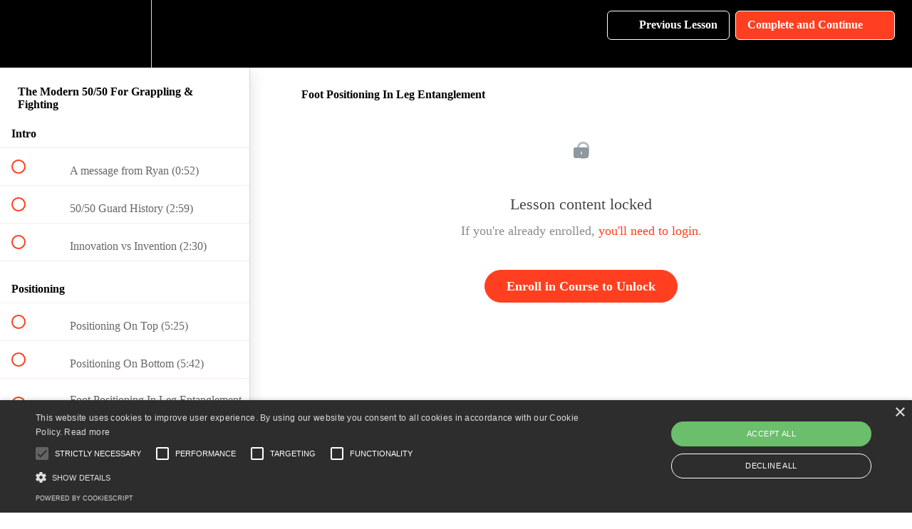

--- FILE ---
content_type: text/html; charset=utf-8
request_url: https://ryanhallonline.com/courses/the-modern-50-50-for-grappling-fighting-promo/lectures/13387782
body_size: 32202
content:
<!DOCTYPE html>
<html>
  <head>
    <script src="https://releases.transloadit.com/uppy/v4.18.0/uppy.min.js"></script><link rel="stylesheet" href="https://releases.transloadit.com/uppy/v4.18.0/uppy.min.css" />
    <link href='https://static-media.hotmart.com/AXl8R1EPR285c_ThPWhgbLNeQBU=/32x32/https://uploads.teachablecdn.com/attachments/2OxOEBREybPWfAL3C0vg_Favicon.png' rel='icon' type='image/png'>

<link href='https://static-media.hotmart.com/tZ_kGyELPGcK4fCzQrVQ_946x-M=/72x72/https://uploads.teachablecdn.com/attachments/2OxOEBREybPWfAL3C0vg_Favicon.png' rel='apple-touch-icon' type='image/png'>

<link href='https://static-media.hotmart.com/HGEOD4Buk6ztq5NfiTnA7a7a_kk=/144x144/https://uploads.teachablecdn.com/attachments/2OxOEBREybPWfAL3C0vg_Favicon.png' rel='apple-touch-icon' type='image/png'>

<link href='https://static-media.hotmart.com/3nEHu5pcFQkrW2L3u6LEg7myFx0=/320x345/https://uploads.teachablecdn.com/attachments/tUsC3uBSeuv6eewhunSf_homepage.jpg' rel='apple-touch-startup-image' type='image/png'>

<link href='https://static-media.hotmart.com/W859RbBtmBduo8DHX8tP_xW_vpA=/640x690/https://uploads.teachablecdn.com/attachments/tUsC3uBSeuv6eewhunSf_homepage.jpg' rel='apple-touch-startup-image' type='image/png'>

<meta name='apple-mobile-web-app-capable' content='yes' />
<meta charset="UTF-8">
<meta name="csrf-param" content="authenticity_token" />
<meta name="csrf-token" content="7NR4YgdIs5Yf5k6RZNdaHeEyL_SNZ2l9_QPRQLkX4DyBzHBjhLTVBxyj1iVUdwCgt2l1rwTP_uJsSlQx6olHPA" />
<link rel="stylesheet" href="https://fedora.teachablecdn.com/assets/bootstrap-748e653be2be27c8e709ced95eab64a05c870fcc9544b56e33dfe1a9a539317d.css" data-turbolinks-track="true" /><link href="https://teachable-themeable.learning.teachable.com/themecss/production/base.css?_=75c9e1a029e9&amp;brand_course_heading=%23ffffff&amp;brand_heading=%23000000&amp;brand_homepage_heading=%23ffffff&amp;brand_navbar_fixed_text=%23ffffff&amp;brand_navbar_text=%23ffffff&amp;brand_primary=%23000000&amp;brand_secondary=%23ff3f20&amp;brand_text=%234d4d4d&amp;font=OpenSans&amp;logged_out_homepage_background_image_overlay=0.0&amp;logged_out_homepage_background_image_url=https%3A%2F%2Fuploads.teachablecdn.com%2Fattachments%2FtUsC3uBSeuv6eewhunSf_homepage.jpg&amp;show_login=true&amp;show_signup=false" rel="stylesheet" data-turbolinks-track="true"></link>
<title>Foot Positioning In Leg Entanglement | Ryan Hall Online</title>
<meta name="description" content="Grappling and UFC standout Ryan Hall&#39;s comprehensive guide to utilising the 50/50 guard">
<link rel="canonical" href="https://ryanhallonline.com/courses/728014/lectures/13387782">
<meta property="og:description" content="Grappling and UFC standout Ryan Hall&#39;s comprehensive guide to utilising the 50/50 guard">
<meta property="og:image" content="https://uploads.teachablecdn.com/attachments/M5iRPAIJSgGmHD3Kr3XA_course+banner+2.jpg">
<meta property="og:title" content="Foot Positioning In Leg Entanglement">
<meta property="og:type" content="website">
<meta property="og:url" content="https://ryanhallonline.com/courses/728014/lectures/13387782">
<meta name="brand_video_player_color" content="#ff3f20">
<meta name="site_title" content="Ryan Hall Online">
<style>.cc-window {display: none!important;}</style>
<script src='//fast.wistia.com/assets/external/E-v1.js'></script>
<script
  src='https://www.recaptcha.net/recaptcha/api.js'
  async
  defer></script>



      <meta name="asset_host" content="https://fedora.teachablecdn.com">
     <script>
  (function () {
    const origCreateElement = Document.prototype.createElement;
    Document.prototype.createElement = function () {
      const el = origCreateElement.apply(this, arguments);
      if (arguments[0].toLowerCase() === "video") {
        const observer = new MutationObserver(() => {
          if (
            el.src &&
            el.src.startsWith("data:video") &&
            el.autoplay &&
            el.style.display === "none"
          ) {
            el.removeAttribute("autoplay");
            el.autoplay = false;
            el.style.display = "none";
            observer.disconnect();
          }
        });
        observer.observe(el, {
          attributes: true,
          attributeFilter: ["src", "autoplay", "style"],
        });
      }
      return el;
    };
  })();
</script>
<script src="https://fedora.teachablecdn.com/packs/student-globals--1463f1f1bdf1bb9a431c.js"></script><script src="https://fedora.teachablecdn.com/packs/student-legacy--38db0977d3748059802d.js"></script><script src="https://fedora.teachablecdn.com/packs/student--e4ea9b8f25228072afe8.js"></script>
<meta id='iris-url' data-iris-url=https://eventable.internal.teachable.com />
<script type="text/javascript">
  window.heap=window.heap||[],heap.load=function(e,t){window.heap.appid=e,window.heap.config=t=t||{};var r=document.createElement("script");r.type="text/javascript",r.async=!0,r.src="https://cdn.heapanalytics.com/js/heap-"+e+".js";var a=document.getElementsByTagName("script")[0];a.parentNode.insertBefore(r,a);for(var n=function(e){return function(){heap.push([e].concat(Array.prototype.slice.call(arguments,0)))}},p=["addEventProperties","addUserProperties","clearEventProperties","identify","resetIdentity","removeEventProperty","setEventProperties","track","unsetEventProperty"],o=0;o<p.length;o++)heap[p[o]]=n(p[o])},heap.load("318805607");
  window.heapShouldTrackUser = true;
</script>


<script type="text/javascript">
  var _user_id = ''; // Set to the user's ID, username, or email address, or '' if not yet known.
  var _session_id = 'c4107d963fce85acaf85dc9e571e3305'; // Set to a unique session ID for the visitor's current browsing session.

  var _sift = window._sift = window._sift || [];
  _sift.push(['_setAccount', '2e541754ec']);
  _sift.push(['_setUserId', _user_id]);
  _sift.push(['_setSessionId', _session_id]);
  _sift.push(['_trackPageview']);

  (function() {
    function ls() {
      var e = document.createElement('script');
      e.src = 'https://cdn.sift.com/s.js';
      document.body.appendChild(e);
    }
    if (window.attachEvent) {
      window.attachEvent('onload', ls);
    } else {
      window.addEventListener('load', ls, false);
    }
  })();
</script>


<script type="text/javascript" charset="UTF-8" src="//cdn.cookie-script.com/s/ecfa9f3e13f473b82d9e0e32a0464023.js"></script>
<!-- Deadline Funnel --><script type="text/javascript" data-cfasync="false">function SendUrlToDeadlineFunnel(e){var r,t,c,a,h,n,o,A,i = "ABCDEFGHIJKLMNOPQRSTUVWXYZabcdefghijklmnopqrstuvwxyz0123456789+/=",d=0,l=0,s="",u=[];if(!e)return e;do r=e.charCodeAt(d++),t=e.charCodeAt(d++),c=e.charCodeAt(d++),A=r<<16|t<<8|c,a=A>>18&63,h=A>>12&63,n=A>>6&63,o=63&A,u[l++]=i.charAt(a)+i.charAt(h)+i.charAt(n)+i.charAt(o);while(d<e.length);s=u.join("");var C=e.length%3;var decoded = (C?s.slice(0,C-3):s)+"===".slice(C||3);decoded = decoded.replace("+", "-");decoded = decoded.replace("/", "_");return decoded;} var dfUrl = SendUrlToDeadlineFunnel(location.href); var dfParentUrlValue;try {dfParentUrlValue = window.parent.location.href;} catch(err) {if(err.name === "SecurityError") {dfParentUrlValue = document.referrer;}}var dfParentUrl = (parent !== window) ? ("/" + SendUrlToDeadlineFunnel(dfParentUrlValue)) : "";(function() {var s = document.createElement("script");s.type = "text/javascript";s.async = true;s.setAttribute("data-scriptid", "dfunifiedcode");s.src ="https://a.deadlinefunnel.com/unified/reactunified.bundle.js?userIdHash=eyJpdiI6IjN0Wm8xQ0I4YTdMY2dPRFpwanRHcnc9PSIsInZhbHVlIjoiQk1FVHI5bGpGM1QrVGxmMExtd1IzQT09IiwibWFjIjoiMDA4NzM4MGNlMzk1MTJmYTdjNTE2Mjk0YjA5ZTE1ZDI4YTUxNzBmMWZhZDljNTM1Mzc3NjRhN2Y2MjVkYTE1MSJ9&pageFromUrl="+dfUrl+"&parentPageFromUrl="+dfParentUrl;var s2 = document.getElementsByTagName("script")[0];s2.parentNode.insertBefore(s, s2);})();</script><!-- End Deadline Funnel -->
<!-- Global site tag (gtag.js) - Google Ads: 630483255 -->
<script async src="https://www.googletagmanager.com/gtag/js?id=AW-630483255"></script>
<script>
  window.dataLayer = window.dataLayer || [];
  function gtag(){dataLayer.push(arguments);}
  gtag('js', new Date());


  gtag('config', 'AW-630483255');
</script>
<meta name="google-site-verification" content="nfZN2DbELLJMim5HrA8EC70iXrR-x3_1Cw0bdpmyevs" />
<meta name="facebook-domain-verification" content="9gshg0zbpk3jetr038cdqsq97boijw" />
<script id="mcjs">!function(c,h,i,m,p){m=c.createElement(h),p=c.getElementsByTagName(h)[0],m.async=1,m.src=i,p.parentNode.insertBefore(m,p)}(document,"script","https://chimpstatic.com/mcjs-connected/js/users/4f06b750411a7e78667c1e787/0684ab4060682144847426e97.js");</script>
<!-- Meta Pixel Code -->
<script>
!function(f,b,e,v,n,t,s)
{if(f.fbq)return;n=f.fbq=function(){n.callMethod?
n.callMethod.apply(n,arguments):n.queue.push(arguments)};
if(!f._fbq)f._fbq=n;n.push=n;n.loaded=!0;n.version='2.0';
n.queue=[];t=b.createElement(e);t.async=!0;
t.src=v;s=b.getElementsByTagName(e)[0];
s.parentNode.insertBefore(t,s)}(window, document,'script',
'https://connect.facebook.net/en_US/fbevents.js');
fbq('init', '2726170200809689');
fbq('track', 'PageView');
</script>
<noscript><img height="1" width="1" style="display:none"
src="https://www.facebook.com/tr?id=2726170200809689&ev=PageView&noscript=1"
/></noscript>
<!-- End Meta Pixel Code -->


<!-- Google tag (gtag.js) -->
<script async src="https://www.googletagmanager.com/gtag/js?id=G-SL8LSCXHSV"></script>
<script>
  window.dataLayer = window.dataLayer || [];
  function gtag(){dataLayer.push(arguments);}
  gtag('js', new Date());

  gtag('config', 'G-SL8LSCXHSV', {
    'user_id': '',
    'school_id': '452808',
    'school_domain': 'ryanhallonline.com'
  });
</script>

<script async src="https://www.googletagmanager.com/gtag/js"></script>
<script>
  window.dataLayer = window.dataLayer || [];
  function gtag(){dataLayer.push(arguments);}
  gtag('set', 'linker', {'domains': ['ryanhallonline.com',  'sso.teachable.com', 'checkout.teachable.com']});
  gtag('js', new Date());

  var gtag_integration = 'G-WZXM1RG24Q'
  gtag('config', 'G-WZXM1RG24Q', { 'groups': 'GA4' });
</script>
<script type="text/javascript" data-cfasync="false">
  function SendUrlToDeadlineFunnel(e){
    var r,t,c,a,h,n,o,A,i = "ABCDEFGHIJKLMNOPQRSTUVWXYZabcdefghijklmnopqrstuvwxyz0123456789+/=",d=0,l=0,s="",u=[];
    if(!e)return e;
    do r=e.charCodeAt(d++),t=e.charCodeAt(d++),c=e.charCodeAt(d++),A=r<<16|t<<8|c,a=A>>18&63,h=A>>12&63,n=A>>6&63,o=63&A,u[l++]=i.charAt(a)+i.charAt(h)+i.charAt(n)+i.charAt(o);
    while(d<e.length);
    s=u.join("");
    var C=e.length%3;
    var decoded = (C?s.slice(0,C-3):s)+"===".slice(C||3);
    decoded = decoded.replace("+", "-");
    decoded = decoded.replace("/", "_");
    return decoded;
  }
  var dfUrl = SendUrlToDeadlineFunnel(location.href);
  var dfParentUrlValue;
  try {
    dfParentUrlValue = window.parent.location.href;
  } catch(err) {
    if(err.name === "SecurityError") {
      dfParentUrlValue = document.referrer;
    }
  }
  var dfParentUrl = (parent !== window) ? ("/" + SendUrlToDeadlineFunnel(dfParentUrlValue)) : "";
  (function() {
    var s = document.createElement("script");
    s.type = "text/javascript";
    s.async = true;
    s.setAttribute("data-scriptid", "dfunifiedcode");
    s.src ="https://a.deadlinefunnel.com/unified/reactunified.bundle.js?userIdHash=eyJpdiI6IjN0Wm8xQ0I4YTdMY2dPRFpwanRHcnc9PSIsInZhbHVlIjoiQk1FVHI5bGpGM1QrVGxmMExtd1IzQT09IiwibWFjIjoiMDA4NzM4MGNlMzk1MTJmYTdjNTE2Mjk0YjA5ZTE1ZDI4YTUxNzBmMWZhZDljNTM1Mzc3NjRhN2Y2MjVkYTE1MSJ9&pageFromUrl="+dfUrl+"&parentPageFromUrl="+dfParentUrl;
    var s2 = document.getElementsByTagName("script")[0];
    s2.parentNode.insertBefore(s, s2);
  })();
</script>
<!-- Facebook Pixel Code -->
<script>
  var ownerPixelId = '2726170200809689'
  !function(f,b,e,v,n,t,s)
  {if(f.fbq)return;n=f.fbq=function(){n.callMethod?
  n.callMethod.apply(n,arguments):n.queue.push(arguments)};
  if(!f.fbq)f.fbq=n;n.push=n;n.loaded=!0;n.version='2.0';
  n.queue=[];t=b.createElement(e);t.async=!0;
  t.src=v;s=b.getElementsByTagName(e)[0];
  s.parentNode.insertBefore(t,s)}(window, document,'script',
  'https://connect.facebook.net/en_US/fbevents.js');
  fbq('dataProcessingOptions', ['LDU'], 0, 0);
  fbq('init', '2726170200809689');
  fbq('track', 'PageView');
</script>
<noscript>
  <img height="1" width="1" style="display:none" src="https://www.facebook.com/tr?id=2726170200809689&ev=PageView&noscript=1"/>
</noscript>

<!-- End Facebook Pixel Code -->


<meta http-equiv="X-UA-Compatible" content="IE=edge">
<script type="text/javascript">window.NREUM||(NREUM={});NREUM.info={"beacon":"bam.nr-data.net","errorBeacon":"bam.nr-data.net","licenseKey":"NRBR-08e3a2ada38dc55a529","applicationID":"1065060701","transactionName":"dAxdTUFZXVQEQh0JAFQXRktWRR5LCV9F","queueTime":0,"applicationTime":206,"agent":""}</script>
<script type="text/javascript">(window.NREUM||(NREUM={})).init={privacy:{cookies_enabled:true},ajax:{deny_list:["bam.nr-data.net"]},feature_flags:["soft_nav"],distributed_tracing:{enabled:true}};(window.NREUM||(NREUM={})).loader_config={agentID:"1103368432",accountID:"4102727",trustKey:"27503",xpid:"UAcHU1FRDxABVFdXBwcHUVQA",licenseKey:"NRBR-08e3a2ada38dc55a529",applicationID:"1065060701",browserID:"1103368432"};;/*! For license information please see nr-loader-spa-1.308.0.min.js.LICENSE.txt */
(()=>{var e,t,r={384:(e,t,r)=>{"use strict";r.d(t,{NT:()=>a,US:()=>u,Zm:()=>o,bQ:()=>d,dV:()=>c,pV:()=>l});var n=r(6154),i=r(1863),s=r(1910);const a={beacon:"bam.nr-data.net",errorBeacon:"bam.nr-data.net"};function o(){return n.gm.NREUM||(n.gm.NREUM={}),void 0===n.gm.newrelic&&(n.gm.newrelic=n.gm.NREUM),n.gm.NREUM}function c(){let e=o();return e.o||(e.o={ST:n.gm.setTimeout,SI:n.gm.setImmediate||n.gm.setInterval,CT:n.gm.clearTimeout,XHR:n.gm.XMLHttpRequest,REQ:n.gm.Request,EV:n.gm.Event,PR:n.gm.Promise,MO:n.gm.MutationObserver,FETCH:n.gm.fetch,WS:n.gm.WebSocket},(0,s.i)(...Object.values(e.o))),e}function d(e,t){let r=o();r.initializedAgents??={},t.initializedAt={ms:(0,i.t)(),date:new Date},r.initializedAgents[e]=t}function u(e,t){o()[e]=t}function l(){return function(){let e=o();const t=e.info||{};e.info={beacon:a.beacon,errorBeacon:a.errorBeacon,...t}}(),function(){let e=o();const t=e.init||{};e.init={...t}}(),c(),function(){let e=o();const t=e.loader_config||{};e.loader_config={...t}}(),o()}},782:(e,t,r)=>{"use strict";r.d(t,{T:()=>n});const n=r(860).K7.pageViewTiming},860:(e,t,r)=>{"use strict";r.d(t,{$J:()=>u,K7:()=>c,P3:()=>d,XX:()=>i,Yy:()=>o,df:()=>s,qY:()=>n,v4:()=>a});const n="events",i="jserrors",s="browser/blobs",a="rum",o="browser/logs",c={ajax:"ajax",genericEvents:"generic_events",jserrors:i,logging:"logging",metrics:"metrics",pageAction:"page_action",pageViewEvent:"page_view_event",pageViewTiming:"page_view_timing",sessionReplay:"session_replay",sessionTrace:"session_trace",softNav:"soft_navigations",spa:"spa"},d={[c.pageViewEvent]:1,[c.pageViewTiming]:2,[c.metrics]:3,[c.jserrors]:4,[c.spa]:5,[c.ajax]:6,[c.sessionTrace]:7,[c.softNav]:8,[c.sessionReplay]:9,[c.logging]:10,[c.genericEvents]:11},u={[c.pageViewEvent]:a,[c.pageViewTiming]:n,[c.ajax]:n,[c.spa]:n,[c.softNav]:n,[c.metrics]:i,[c.jserrors]:i,[c.sessionTrace]:s,[c.sessionReplay]:s,[c.logging]:o,[c.genericEvents]:"ins"}},944:(e,t,r)=>{"use strict";r.d(t,{R:()=>i});var n=r(3241);function i(e,t){"function"==typeof console.debug&&(console.debug("New Relic Warning: https://github.com/newrelic/newrelic-browser-agent/blob/main/docs/warning-codes.md#".concat(e),t),(0,n.W)({agentIdentifier:null,drained:null,type:"data",name:"warn",feature:"warn",data:{code:e,secondary:t}}))}},993:(e,t,r)=>{"use strict";r.d(t,{A$:()=>s,ET:()=>a,TZ:()=>o,p_:()=>i});var n=r(860);const i={ERROR:"ERROR",WARN:"WARN",INFO:"INFO",DEBUG:"DEBUG",TRACE:"TRACE"},s={OFF:0,ERROR:1,WARN:2,INFO:3,DEBUG:4,TRACE:5},a="log",o=n.K7.logging},1541:(e,t,r)=>{"use strict";r.d(t,{U:()=>i,f:()=>n});const n={MFE:"MFE",BA:"BA"};function i(e,t){if(2!==t?.harvestEndpointVersion)return{};const r=t.agentRef.runtime.appMetadata.agents[0].entityGuid;return e?{"source.id":e.id,"source.name":e.name,"source.type":e.type,"parent.id":e.parent?.id||r,"parent.type":e.parent?.type||n.BA}:{"entity.guid":r,appId:t.agentRef.info.applicationID}}},1687:(e,t,r)=>{"use strict";r.d(t,{Ak:()=>d,Ze:()=>h,x3:()=>u});var n=r(3241),i=r(7836),s=r(3606),a=r(860),o=r(2646);const c={};function d(e,t){const r={staged:!1,priority:a.P3[t]||0};l(e),c[e].get(t)||c[e].set(t,r)}function u(e,t){e&&c[e]&&(c[e].get(t)&&c[e].delete(t),p(e,t,!1),c[e].size&&f(e))}function l(e){if(!e)throw new Error("agentIdentifier required");c[e]||(c[e]=new Map)}function h(e="",t="feature",r=!1){if(l(e),!e||!c[e].get(t)||r)return p(e,t);c[e].get(t).staged=!0,f(e)}function f(e){const t=Array.from(c[e]);t.every(([e,t])=>t.staged)&&(t.sort((e,t)=>e[1].priority-t[1].priority),t.forEach(([t])=>{c[e].delete(t),p(e,t)}))}function p(e,t,r=!0){const a=e?i.ee.get(e):i.ee,c=s.i.handlers;if(!a.aborted&&a.backlog&&c){if((0,n.W)({agentIdentifier:e,type:"lifecycle",name:"drain",feature:t}),r){const e=a.backlog[t],r=c[t];if(r){for(let t=0;e&&t<e.length;++t)g(e[t],r);Object.entries(r).forEach(([e,t])=>{Object.values(t||{}).forEach(t=>{t[0]?.on&&t[0]?.context()instanceof o.y&&t[0].on(e,t[1])})})}}a.isolatedBacklog||delete c[t],a.backlog[t]=null,a.emit("drain-"+t,[])}}function g(e,t){var r=e[1];Object.values(t[r]||{}).forEach(t=>{var r=e[0];if(t[0]===r){var n=t[1],i=e[3],s=e[2];n.apply(i,s)}})}},1738:(e,t,r)=>{"use strict";r.d(t,{U:()=>f,Y:()=>h});var n=r(3241),i=r(9908),s=r(1863),a=r(944),o=r(5701),c=r(3969),d=r(8362),u=r(860),l=r(4261);function h(e,t,r,s){const h=s||r;!h||h[e]&&h[e]!==d.d.prototype[e]||(h[e]=function(){(0,i.p)(c.xV,["API/"+e+"/called"],void 0,u.K7.metrics,r.ee),(0,n.W)({agentIdentifier:r.agentIdentifier,drained:!!o.B?.[r.agentIdentifier],type:"data",name:"api",feature:l.Pl+e,data:{}});try{return t.apply(this,arguments)}catch(e){(0,a.R)(23,e)}})}function f(e,t,r,n,a){const o=e.info;null===r?delete o.jsAttributes[t]:o.jsAttributes[t]=r,(a||null===r)&&(0,i.p)(l.Pl+n,[(0,s.t)(),t,r],void 0,"session",e.ee)}},1741:(e,t,r)=>{"use strict";r.d(t,{W:()=>s});var n=r(944),i=r(4261);class s{#e(e,...t){if(this[e]!==s.prototype[e])return this[e](...t);(0,n.R)(35,e)}addPageAction(e,t){return this.#e(i.hG,e,t)}register(e){return this.#e(i.eY,e)}recordCustomEvent(e,t){return this.#e(i.fF,e,t)}setPageViewName(e,t){return this.#e(i.Fw,e,t)}setCustomAttribute(e,t,r){return this.#e(i.cD,e,t,r)}noticeError(e,t){return this.#e(i.o5,e,t)}setUserId(e,t=!1){return this.#e(i.Dl,e,t)}setApplicationVersion(e){return this.#e(i.nb,e)}setErrorHandler(e){return this.#e(i.bt,e)}addRelease(e,t){return this.#e(i.k6,e,t)}log(e,t){return this.#e(i.$9,e,t)}start(){return this.#e(i.d3)}finished(e){return this.#e(i.BL,e)}recordReplay(){return this.#e(i.CH)}pauseReplay(){return this.#e(i.Tb)}addToTrace(e){return this.#e(i.U2,e)}setCurrentRouteName(e){return this.#e(i.PA,e)}interaction(e){return this.#e(i.dT,e)}wrapLogger(e,t,r){return this.#e(i.Wb,e,t,r)}measure(e,t){return this.#e(i.V1,e,t)}consent(e){return this.#e(i.Pv,e)}}},1863:(e,t,r)=>{"use strict";function n(){return Math.floor(performance.now())}r.d(t,{t:()=>n})},1910:(e,t,r)=>{"use strict";r.d(t,{i:()=>s});var n=r(944);const i=new Map;function s(...e){return e.every(e=>{if(i.has(e))return i.get(e);const t="function"==typeof e?e.toString():"",r=t.includes("[native code]"),s=t.includes("nrWrapper");return r||s||(0,n.R)(64,e?.name||t),i.set(e,r),r})}},2555:(e,t,r)=>{"use strict";r.d(t,{D:()=>o,f:()=>a});var n=r(384),i=r(8122);const s={beacon:n.NT.beacon,errorBeacon:n.NT.errorBeacon,licenseKey:void 0,applicationID:void 0,sa:void 0,queueTime:void 0,applicationTime:void 0,ttGuid:void 0,user:void 0,account:void 0,product:void 0,extra:void 0,jsAttributes:{},userAttributes:void 0,atts:void 0,transactionName:void 0,tNamePlain:void 0};function a(e){try{return!!e.licenseKey&&!!e.errorBeacon&&!!e.applicationID}catch(e){return!1}}const o=e=>(0,i.a)(e,s)},2614:(e,t,r)=>{"use strict";r.d(t,{BB:()=>a,H3:()=>n,g:()=>d,iL:()=>c,tS:()=>o,uh:()=>i,wk:()=>s});const n="NRBA",i="SESSION",s=144e5,a=18e5,o={STARTED:"session-started",PAUSE:"session-pause",RESET:"session-reset",RESUME:"session-resume",UPDATE:"session-update"},c={SAME_TAB:"same-tab",CROSS_TAB:"cross-tab"},d={OFF:0,FULL:1,ERROR:2}},2646:(e,t,r)=>{"use strict";r.d(t,{y:()=>n});class n{constructor(e){this.contextId=e}}},2843:(e,t,r)=>{"use strict";r.d(t,{G:()=>s,u:()=>i});var n=r(3878);function i(e,t=!1,r,i){(0,n.DD)("visibilitychange",function(){if(t)return void("hidden"===document.visibilityState&&e());e(document.visibilityState)},r,i)}function s(e,t,r){(0,n.sp)("pagehide",e,t,r)}},3241:(e,t,r)=>{"use strict";r.d(t,{W:()=>s});var n=r(6154);const i="newrelic";function s(e={}){try{n.gm.dispatchEvent(new CustomEvent(i,{detail:e}))}catch(e){}}},3304:(e,t,r)=>{"use strict";r.d(t,{A:()=>s});var n=r(7836);const i=()=>{const e=new WeakSet;return(t,r)=>{if("object"==typeof r&&null!==r){if(e.has(r))return;e.add(r)}return r}};function s(e){try{return JSON.stringify(e,i())??""}catch(e){try{n.ee.emit("internal-error",[e])}catch(e){}return""}}},3333:(e,t,r)=>{"use strict";r.d(t,{$v:()=>u,TZ:()=>n,Xh:()=>c,Zp:()=>i,kd:()=>d,mq:()=>o,nf:()=>a,qN:()=>s});const n=r(860).K7.genericEvents,i=["auxclick","click","copy","keydown","paste","scrollend"],s=["focus","blur"],a=4,o=1e3,c=2e3,d=["PageAction","UserAction","BrowserPerformance"],u={RESOURCES:"experimental.resources",REGISTER:"register"}},3434:(e,t,r)=>{"use strict";r.d(t,{Jt:()=>s,YM:()=>d});var n=r(7836),i=r(5607);const s="nr@original:".concat(i.W),a=50;var o=Object.prototype.hasOwnProperty,c=!1;function d(e,t){return e||(e=n.ee),r.inPlace=function(e,t,n,i,s){n||(n="");const a="-"===n.charAt(0);for(let o=0;o<t.length;o++){const c=t[o],d=e[c];l(d)||(e[c]=r(d,a?c+n:n,i,c,s))}},r.flag=s,r;function r(t,r,n,c,d){return l(t)?t:(r||(r=""),nrWrapper[s]=t,function(e,t,r){if(Object.defineProperty&&Object.keys)try{return Object.keys(e).forEach(function(r){Object.defineProperty(t,r,{get:function(){return e[r]},set:function(t){return e[r]=t,t}})}),t}catch(e){u([e],r)}for(var n in e)o.call(e,n)&&(t[n]=e[n])}(t,nrWrapper,e),nrWrapper);function nrWrapper(){var s,o,l,h;let f;try{o=this,s=[...arguments],l="function"==typeof n?n(s,o):n||{}}catch(t){u([t,"",[s,o,c],l],e)}i(r+"start",[s,o,c],l,d);const p=performance.now();let g;try{return h=t.apply(o,s),g=performance.now(),h}catch(e){throw g=performance.now(),i(r+"err",[s,o,e],l,d),f=e,f}finally{const e=g-p,t={start:p,end:g,duration:e,isLongTask:e>=a,methodName:c,thrownError:f};t.isLongTask&&i("long-task",[t,o],l,d),i(r+"end",[s,o,h],l,d)}}}function i(r,n,i,s){if(!c||t){var a=c;c=!0;try{e.emit(r,n,i,t,s)}catch(t){u([t,r,n,i],e)}c=a}}}function u(e,t){t||(t=n.ee);try{t.emit("internal-error",e)}catch(e){}}function l(e){return!(e&&"function"==typeof e&&e.apply&&!e[s])}},3606:(e,t,r)=>{"use strict";r.d(t,{i:()=>s});var n=r(9908);s.on=a;var i=s.handlers={};function s(e,t,r,s){a(s||n.d,i,e,t,r)}function a(e,t,r,i,s){s||(s="feature"),e||(e=n.d);var a=t[s]=t[s]||{};(a[r]=a[r]||[]).push([e,i])}},3738:(e,t,r)=>{"use strict";r.d(t,{He:()=>i,Kp:()=>o,Lc:()=>d,Rz:()=>u,TZ:()=>n,bD:()=>s,d3:()=>a,jx:()=>l,sl:()=>h,uP:()=>c});const n=r(860).K7.sessionTrace,i="bstResource",s="resource",a="-start",o="-end",c="fn"+a,d="fn"+o,u="pushState",l=1e3,h=3e4},3785:(e,t,r)=>{"use strict";r.d(t,{R:()=>c,b:()=>d});var n=r(9908),i=r(1863),s=r(860),a=r(3969),o=r(993);function c(e,t,r={},c=o.p_.INFO,d=!0,u,l=(0,i.t)()){(0,n.p)(a.xV,["API/logging/".concat(c.toLowerCase(),"/called")],void 0,s.K7.metrics,e),(0,n.p)(o.ET,[l,t,r,c,d,u],void 0,s.K7.logging,e)}function d(e){return"string"==typeof e&&Object.values(o.p_).some(t=>t===e.toUpperCase().trim())}},3878:(e,t,r)=>{"use strict";function n(e,t){return{capture:e,passive:!1,signal:t}}function i(e,t,r=!1,i){window.addEventListener(e,t,n(r,i))}function s(e,t,r=!1,i){document.addEventListener(e,t,n(r,i))}r.d(t,{DD:()=>s,jT:()=>n,sp:()=>i})},3962:(e,t,r)=>{"use strict";r.d(t,{AM:()=>a,O2:()=>l,OV:()=>s,Qu:()=>h,TZ:()=>c,ih:()=>f,pP:()=>o,t1:()=>u,tC:()=>i,wD:()=>d});var n=r(860);const i=["click","keydown","submit"],s="popstate",a="api",o="initialPageLoad",c=n.K7.softNav,d=5e3,u=500,l={INITIAL_PAGE_LOAD:"",ROUTE_CHANGE:1,UNSPECIFIED:2},h={INTERACTION:1,AJAX:2,CUSTOM_END:3,CUSTOM_TRACER:4},f={IP:"in progress",PF:"pending finish",FIN:"finished",CAN:"cancelled"}},3969:(e,t,r)=>{"use strict";r.d(t,{TZ:()=>n,XG:()=>o,rs:()=>i,xV:()=>a,z_:()=>s});const n=r(860).K7.metrics,i="sm",s="cm",a="storeSupportabilityMetrics",o="storeEventMetrics"},4234:(e,t,r)=>{"use strict";r.d(t,{W:()=>s});var n=r(7836),i=r(1687);class s{constructor(e,t){this.agentIdentifier=e,this.ee=n.ee.get(e),this.featureName=t,this.blocked=!1}deregisterDrain(){(0,i.x3)(this.agentIdentifier,this.featureName)}}},4261:(e,t,r)=>{"use strict";r.d(t,{$9:()=>u,BL:()=>c,CH:()=>p,Dl:()=>R,Fw:()=>w,PA:()=>v,Pl:()=>n,Pv:()=>A,Tb:()=>h,U2:()=>a,V1:()=>E,Wb:()=>T,bt:()=>y,cD:()=>b,d3:()=>x,dT:()=>d,eY:()=>g,fF:()=>f,hG:()=>s,hw:()=>i,k6:()=>o,nb:()=>m,o5:()=>l});const n="api-",i=n+"ixn-",s="addPageAction",a="addToTrace",o="addRelease",c="finished",d="interaction",u="log",l="noticeError",h="pauseReplay",f="recordCustomEvent",p="recordReplay",g="register",m="setApplicationVersion",v="setCurrentRouteName",b="setCustomAttribute",y="setErrorHandler",w="setPageViewName",R="setUserId",x="start",T="wrapLogger",E="measure",A="consent"},5205:(e,t,r)=>{"use strict";r.d(t,{j:()=>S});var n=r(384),i=r(1741);var s=r(2555),a=r(3333);const o=e=>{if(!e||"string"!=typeof e)return!1;try{document.createDocumentFragment().querySelector(e)}catch{return!1}return!0};var c=r(2614),d=r(944),u=r(8122);const l="[data-nr-mask]",h=e=>(0,u.a)(e,(()=>{const e={feature_flags:[],experimental:{allow_registered_children:!1,resources:!1},mask_selector:"*",block_selector:"[data-nr-block]",mask_input_options:{color:!1,date:!1,"datetime-local":!1,email:!1,month:!1,number:!1,range:!1,search:!1,tel:!1,text:!1,time:!1,url:!1,week:!1,textarea:!1,select:!1,password:!0}};return{ajax:{deny_list:void 0,block_internal:!0,enabled:!0,autoStart:!0},api:{get allow_registered_children(){return e.feature_flags.includes(a.$v.REGISTER)||e.experimental.allow_registered_children},set allow_registered_children(t){e.experimental.allow_registered_children=t},duplicate_registered_data:!1},browser_consent_mode:{enabled:!1},distributed_tracing:{enabled:void 0,exclude_newrelic_header:void 0,cors_use_newrelic_header:void 0,cors_use_tracecontext_headers:void 0,allowed_origins:void 0},get feature_flags(){return e.feature_flags},set feature_flags(t){e.feature_flags=t},generic_events:{enabled:!0,autoStart:!0},harvest:{interval:30},jserrors:{enabled:!0,autoStart:!0},logging:{enabled:!0,autoStart:!0},metrics:{enabled:!0,autoStart:!0},obfuscate:void 0,page_action:{enabled:!0},page_view_event:{enabled:!0,autoStart:!0},page_view_timing:{enabled:!0,autoStart:!0},performance:{capture_marks:!1,capture_measures:!1,capture_detail:!0,resources:{get enabled(){return e.feature_flags.includes(a.$v.RESOURCES)||e.experimental.resources},set enabled(t){e.experimental.resources=t},asset_types:[],first_party_domains:[],ignore_newrelic:!0}},privacy:{cookies_enabled:!0},proxy:{assets:void 0,beacon:void 0},session:{expiresMs:c.wk,inactiveMs:c.BB},session_replay:{autoStart:!0,enabled:!1,preload:!1,sampling_rate:10,error_sampling_rate:100,collect_fonts:!1,inline_images:!1,fix_stylesheets:!0,mask_all_inputs:!0,get mask_text_selector(){return e.mask_selector},set mask_text_selector(t){o(t)?e.mask_selector="".concat(t,",").concat(l):""===t||null===t?e.mask_selector=l:(0,d.R)(5,t)},get block_class(){return"nr-block"},get ignore_class(){return"nr-ignore"},get mask_text_class(){return"nr-mask"},get block_selector(){return e.block_selector},set block_selector(t){o(t)?e.block_selector+=",".concat(t):""!==t&&(0,d.R)(6,t)},get mask_input_options(){return e.mask_input_options},set mask_input_options(t){t&&"object"==typeof t?e.mask_input_options={...t,password:!0}:(0,d.R)(7,t)}},session_trace:{enabled:!0,autoStart:!0},soft_navigations:{enabled:!0,autoStart:!0},spa:{enabled:!0,autoStart:!0},ssl:void 0,user_actions:{enabled:!0,elementAttributes:["id","className","tagName","type"]}}})());var f=r(6154),p=r(9324);let g=0;const m={buildEnv:p.F3,distMethod:p.Xs,version:p.xv,originTime:f.WN},v={consented:!1},b={appMetadata:{},get consented(){return this.session?.state?.consent||v.consented},set consented(e){v.consented=e},customTransaction:void 0,denyList:void 0,disabled:!1,harvester:void 0,isolatedBacklog:!1,isRecording:!1,loaderType:void 0,maxBytes:3e4,obfuscator:void 0,onerror:void 0,ptid:void 0,releaseIds:{},session:void 0,timeKeeper:void 0,registeredEntities:[],jsAttributesMetadata:{bytes:0},get harvestCount(){return++g}},y=e=>{const t=(0,u.a)(e,b),r=Object.keys(m).reduce((e,t)=>(e[t]={value:m[t],writable:!1,configurable:!0,enumerable:!0},e),{});return Object.defineProperties(t,r)};var w=r(5701);const R=e=>{const t=e.startsWith("http");e+="/",r.p=t?e:"https://"+e};var x=r(7836),T=r(3241);const E={accountID:void 0,trustKey:void 0,agentID:void 0,licenseKey:void 0,applicationID:void 0,xpid:void 0},A=e=>(0,u.a)(e,E),_=new Set;function S(e,t={},r,a){let{init:o,info:c,loader_config:d,runtime:u={},exposed:l=!0}=t;if(!c){const e=(0,n.pV)();o=e.init,c=e.info,d=e.loader_config}e.init=h(o||{}),e.loader_config=A(d||{}),c.jsAttributes??={},f.bv&&(c.jsAttributes.isWorker=!0),e.info=(0,s.D)(c);const p=e.init,g=[c.beacon,c.errorBeacon];_.has(e.agentIdentifier)||(p.proxy.assets&&(R(p.proxy.assets),g.push(p.proxy.assets)),p.proxy.beacon&&g.push(p.proxy.beacon),e.beacons=[...g],function(e){const t=(0,n.pV)();Object.getOwnPropertyNames(i.W.prototype).forEach(r=>{const n=i.W.prototype[r];if("function"!=typeof n||"constructor"===n)return;let s=t[r];e[r]&&!1!==e.exposed&&"micro-agent"!==e.runtime?.loaderType&&(t[r]=(...t)=>{const n=e[r](...t);return s?s(...t):n})})}(e),(0,n.US)("activatedFeatures",w.B)),u.denyList=[...p.ajax.deny_list||[],...p.ajax.block_internal?g:[]],u.ptid=e.agentIdentifier,u.loaderType=r,e.runtime=y(u),_.has(e.agentIdentifier)||(e.ee=x.ee.get(e.agentIdentifier),e.exposed=l,(0,T.W)({agentIdentifier:e.agentIdentifier,drained:!!w.B?.[e.agentIdentifier],type:"lifecycle",name:"initialize",feature:void 0,data:e.config})),_.add(e.agentIdentifier)}},5270:(e,t,r)=>{"use strict";r.d(t,{Aw:()=>a,SR:()=>s,rF:()=>o});var n=r(384),i=r(7767);function s(e){return!!(0,n.dV)().o.MO&&(0,i.V)(e)&&!0===e?.session_trace.enabled}function a(e){return!0===e?.session_replay.preload&&s(e)}function o(e,t){try{if("string"==typeof t?.type){if("password"===t.type.toLowerCase())return"*".repeat(e?.length||0);if(void 0!==t?.dataset?.nrUnmask||t?.classList?.contains("nr-unmask"))return e}}catch(e){}return"string"==typeof e?e.replace(/[\S]/g,"*"):"*".repeat(e?.length||0)}},5289:(e,t,r)=>{"use strict";r.d(t,{GG:()=>a,Qr:()=>c,sB:()=>o});var n=r(3878),i=r(6389);function s(){return"undefined"==typeof document||"complete"===document.readyState}function a(e,t){if(s())return e();const r=(0,i.J)(e),a=setInterval(()=>{s()&&(clearInterval(a),r())},500);(0,n.sp)("load",r,t)}function o(e){if(s())return e();(0,n.DD)("DOMContentLoaded",e)}function c(e){if(s())return e();(0,n.sp)("popstate",e)}},5607:(e,t,r)=>{"use strict";r.d(t,{W:()=>n});const n=(0,r(9566).bz)()},5701:(e,t,r)=>{"use strict";r.d(t,{B:()=>s,t:()=>a});var n=r(3241);const i=new Set,s={};function a(e,t){const r=t.agentIdentifier;s[r]??={},e&&"object"==typeof e&&(i.has(r)||(t.ee.emit("rumresp",[e]),s[r]=e,i.add(r),(0,n.W)({agentIdentifier:r,loaded:!0,drained:!0,type:"lifecycle",name:"load",feature:void 0,data:e})))}},6154:(e,t,r)=>{"use strict";r.d(t,{OF:()=>d,RI:()=>i,WN:()=>h,bv:()=>s,eN:()=>f,gm:()=>a,lR:()=>l,m:()=>c,mw:()=>o,sb:()=>u});var n=r(1863);const i="undefined"!=typeof window&&!!window.document,s="undefined"!=typeof WorkerGlobalScope&&("undefined"!=typeof self&&self instanceof WorkerGlobalScope&&self.navigator instanceof WorkerNavigator||"undefined"!=typeof globalThis&&globalThis instanceof WorkerGlobalScope&&globalThis.navigator instanceof WorkerNavigator),a=i?window:"undefined"!=typeof WorkerGlobalScope&&("undefined"!=typeof self&&self instanceof WorkerGlobalScope&&self||"undefined"!=typeof globalThis&&globalThis instanceof WorkerGlobalScope&&globalThis),o=Boolean("hidden"===a?.document?.visibilityState),c=""+a?.location,d=/iPad|iPhone|iPod/.test(a.navigator?.userAgent),u=d&&"undefined"==typeof SharedWorker,l=(()=>{const e=a.navigator?.userAgent?.match(/Firefox[/\s](\d+\.\d+)/);return Array.isArray(e)&&e.length>=2?+e[1]:0})(),h=Date.now()-(0,n.t)(),f=()=>"undefined"!=typeof PerformanceNavigationTiming&&a?.performance?.getEntriesByType("navigation")?.[0]?.responseStart},6344:(e,t,r)=>{"use strict";r.d(t,{BB:()=>u,Qb:()=>l,TZ:()=>i,Ug:()=>a,Vh:()=>s,_s:()=>o,bc:()=>d,yP:()=>c});var n=r(2614);const i=r(860).K7.sessionReplay,s="errorDuringReplay",a=.12,o={DomContentLoaded:0,Load:1,FullSnapshot:2,IncrementalSnapshot:3,Meta:4,Custom:5},c={[n.g.ERROR]:15e3,[n.g.FULL]:3e5,[n.g.OFF]:0},d={RESET:{message:"Session was reset",sm:"Reset"},IMPORT:{message:"Recorder failed to import",sm:"Import"},TOO_MANY:{message:"429: Too Many Requests",sm:"Too-Many"},TOO_BIG:{message:"Payload was too large",sm:"Too-Big"},CROSS_TAB:{message:"Session Entity was set to OFF on another tab",sm:"Cross-Tab"},ENTITLEMENTS:{message:"Session Replay is not allowed and will not be started",sm:"Entitlement"}},u=5e3,l={API:"api",RESUME:"resume",SWITCH_TO_FULL:"switchToFull",INITIALIZE:"initialize",PRELOAD:"preload"}},6389:(e,t,r)=>{"use strict";function n(e,t=500,r={}){const n=r?.leading||!1;let i;return(...r)=>{n&&void 0===i&&(e.apply(this,r),i=setTimeout(()=>{i=clearTimeout(i)},t)),n||(clearTimeout(i),i=setTimeout(()=>{e.apply(this,r)},t))}}function i(e){let t=!1;return(...r)=>{t||(t=!0,e.apply(this,r))}}r.d(t,{J:()=>i,s:()=>n})},6630:(e,t,r)=>{"use strict";r.d(t,{T:()=>n});const n=r(860).K7.pageViewEvent},6774:(e,t,r)=>{"use strict";r.d(t,{T:()=>n});const n=r(860).K7.jserrors},7295:(e,t,r)=>{"use strict";r.d(t,{Xv:()=>a,gX:()=>i,iW:()=>s});var n=[];function i(e){if(!e||s(e))return!1;if(0===n.length)return!0;if("*"===n[0].hostname)return!1;for(var t=0;t<n.length;t++){var r=n[t];if(r.hostname.test(e.hostname)&&r.pathname.test(e.pathname))return!1}return!0}function s(e){return void 0===e.hostname}function a(e){if(n=[],e&&e.length)for(var t=0;t<e.length;t++){let r=e[t];if(!r)continue;if("*"===r)return void(n=[{hostname:"*"}]);0===r.indexOf("http://")?r=r.substring(7):0===r.indexOf("https://")&&(r=r.substring(8));const i=r.indexOf("/");let s,a;i>0?(s=r.substring(0,i),a=r.substring(i)):(s=r,a="*");let[c]=s.split(":");n.push({hostname:o(c),pathname:o(a,!0)})}}function o(e,t=!1){const r=e.replace(/[.+?^${}()|[\]\\]/g,e=>"\\"+e).replace(/\*/g,".*?");return new RegExp((t?"^":"")+r+"$")}},7485:(e,t,r)=>{"use strict";r.d(t,{D:()=>i});var n=r(6154);function i(e){if(0===(e||"").indexOf("data:"))return{protocol:"data"};try{const t=new URL(e,location.href),r={port:t.port,hostname:t.hostname,pathname:t.pathname,search:t.search,protocol:t.protocol.slice(0,t.protocol.indexOf(":")),sameOrigin:t.protocol===n.gm?.location?.protocol&&t.host===n.gm?.location?.host};return r.port&&""!==r.port||("http:"===t.protocol&&(r.port="80"),"https:"===t.protocol&&(r.port="443")),r.pathname&&""!==r.pathname?r.pathname.startsWith("/")||(r.pathname="/".concat(r.pathname)):r.pathname="/",r}catch(e){return{}}}},7699:(e,t,r)=>{"use strict";r.d(t,{It:()=>s,KC:()=>o,No:()=>i,qh:()=>a});var n=r(860);const i=16e3,s=1e6,a="SESSION_ERROR",o={[n.K7.logging]:!0,[n.K7.genericEvents]:!1,[n.K7.jserrors]:!1,[n.K7.ajax]:!1}},7767:(e,t,r)=>{"use strict";r.d(t,{V:()=>i});var n=r(6154);const i=e=>n.RI&&!0===e?.privacy.cookies_enabled},7836:(e,t,r)=>{"use strict";r.d(t,{P:()=>o,ee:()=>c});var n=r(384),i=r(8990),s=r(2646),a=r(5607);const o="nr@context:".concat(a.W),c=function e(t,r){var n={},a={},u={},l=!1;try{l=16===r.length&&d.initializedAgents?.[r]?.runtime.isolatedBacklog}catch(e){}var h={on:p,addEventListener:p,removeEventListener:function(e,t){var r=n[e];if(!r)return;for(var i=0;i<r.length;i++)r[i]===t&&r.splice(i,1)},emit:function(e,r,n,i,s){!1!==s&&(s=!0);if(c.aborted&&!i)return;t&&s&&t.emit(e,r,n);var o=f(n);g(e).forEach(e=>{e.apply(o,r)});var d=v()[a[e]];d&&d.push([h,e,r,o]);return o},get:m,listeners:g,context:f,buffer:function(e,t){const r=v();if(t=t||"feature",h.aborted)return;Object.entries(e||{}).forEach(([e,n])=>{a[n]=t,t in r||(r[t]=[])})},abort:function(){h._aborted=!0,Object.keys(h.backlog).forEach(e=>{delete h.backlog[e]})},isBuffering:function(e){return!!v()[a[e]]},debugId:r,backlog:l?{}:t&&"object"==typeof t.backlog?t.backlog:{},isolatedBacklog:l};return Object.defineProperty(h,"aborted",{get:()=>{let e=h._aborted||!1;return e||(t&&(e=t.aborted),e)}}),h;function f(e){return e&&e instanceof s.y?e:e?(0,i.I)(e,o,()=>new s.y(o)):new s.y(o)}function p(e,t){n[e]=g(e).concat(t)}function g(e){return n[e]||[]}function m(t){return u[t]=u[t]||e(h,t)}function v(){return h.backlog}}(void 0,"globalEE"),d=(0,n.Zm)();d.ee||(d.ee=c)},8122:(e,t,r)=>{"use strict";r.d(t,{a:()=>i});var n=r(944);function i(e,t){try{if(!e||"object"!=typeof e)return(0,n.R)(3);if(!t||"object"!=typeof t)return(0,n.R)(4);const r=Object.create(Object.getPrototypeOf(t),Object.getOwnPropertyDescriptors(t)),s=0===Object.keys(r).length?e:r;for(let a in s)if(void 0!==e[a])try{if(null===e[a]){r[a]=null;continue}Array.isArray(e[a])&&Array.isArray(t[a])?r[a]=Array.from(new Set([...e[a],...t[a]])):"object"==typeof e[a]&&"object"==typeof t[a]?r[a]=i(e[a],t[a]):r[a]=e[a]}catch(e){r[a]||(0,n.R)(1,e)}return r}catch(e){(0,n.R)(2,e)}}},8139:(e,t,r)=>{"use strict";r.d(t,{u:()=>h});var n=r(7836),i=r(3434),s=r(8990),a=r(6154);const o={},c=a.gm.XMLHttpRequest,d="addEventListener",u="removeEventListener",l="nr@wrapped:".concat(n.P);function h(e){var t=function(e){return(e||n.ee).get("events")}(e);if(o[t.debugId]++)return t;o[t.debugId]=1;var r=(0,i.YM)(t,!0);function h(e){r.inPlace(e,[d,u],"-",p)}function p(e,t){return e[1]}return"getPrototypeOf"in Object&&(a.RI&&f(document,h),c&&f(c.prototype,h),f(a.gm,h)),t.on(d+"-start",function(e,t){var n=e[1];if(null!==n&&("function"==typeof n||"object"==typeof n)&&"newrelic"!==e[0]){var i=(0,s.I)(n,l,function(){var e={object:function(){if("function"!=typeof n.handleEvent)return;return n.handleEvent.apply(n,arguments)},function:n}[typeof n];return e?r(e,"fn-",null,e.name||"anonymous"):n});this.wrapped=e[1]=i}}),t.on(u+"-start",function(e){e[1]=this.wrapped||e[1]}),t}function f(e,t,...r){let n=e;for(;"object"==typeof n&&!Object.prototype.hasOwnProperty.call(n,d);)n=Object.getPrototypeOf(n);n&&t(n,...r)}},8362:(e,t,r)=>{"use strict";r.d(t,{d:()=>s});var n=r(9566),i=r(1741);class s extends i.W{agentIdentifier=(0,n.LA)(16)}},8374:(e,t,r)=>{r.nc=(()=>{try{return document?.currentScript?.nonce}catch(e){}return""})()},8990:(e,t,r)=>{"use strict";r.d(t,{I:()=>i});var n=Object.prototype.hasOwnProperty;function i(e,t,r){if(n.call(e,t))return e[t];var i=r();if(Object.defineProperty&&Object.keys)try{return Object.defineProperty(e,t,{value:i,writable:!0,enumerable:!1}),i}catch(e){}return e[t]=i,i}},9119:(e,t,r)=>{"use strict";r.d(t,{L:()=>s});var n=/([^?#]*)[^#]*(#[^?]*|$).*/,i=/([^?#]*)().*/;function s(e,t){return e?e.replace(t?n:i,"$1$2"):e}},9300:(e,t,r)=>{"use strict";r.d(t,{T:()=>n});const n=r(860).K7.ajax},9324:(e,t,r)=>{"use strict";r.d(t,{AJ:()=>a,F3:()=>i,Xs:()=>s,Yq:()=>o,xv:()=>n});const n="1.308.0",i="PROD",s="CDN",a="@newrelic/rrweb",o="1.0.1"},9566:(e,t,r)=>{"use strict";r.d(t,{LA:()=>o,ZF:()=>c,bz:()=>a,el:()=>d});var n=r(6154);const i="xxxxxxxx-xxxx-4xxx-yxxx-xxxxxxxxxxxx";function s(e,t){return e?15&e[t]:16*Math.random()|0}function a(){const e=n.gm?.crypto||n.gm?.msCrypto;let t,r=0;return e&&e.getRandomValues&&(t=e.getRandomValues(new Uint8Array(30))),i.split("").map(e=>"x"===e?s(t,r++).toString(16):"y"===e?(3&s()|8).toString(16):e).join("")}function o(e){const t=n.gm?.crypto||n.gm?.msCrypto;let r,i=0;t&&t.getRandomValues&&(r=t.getRandomValues(new Uint8Array(e)));const a=[];for(var o=0;o<e;o++)a.push(s(r,i++).toString(16));return a.join("")}function c(){return o(16)}function d(){return o(32)}},9908:(e,t,r)=>{"use strict";r.d(t,{d:()=>n,p:()=>i});var n=r(7836).ee.get("handle");function i(e,t,r,i,s){s?(s.buffer([e],i),s.emit(e,t,r)):(n.buffer([e],i),n.emit(e,t,r))}}},n={};function i(e){var t=n[e];if(void 0!==t)return t.exports;var s=n[e]={exports:{}};return r[e](s,s.exports,i),s.exports}i.m=r,i.d=(e,t)=>{for(var r in t)i.o(t,r)&&!i.o(e,r)&&Object.defineProperty(e,r,{enumerable:!0,get:t[r]})},i.f={},i.e=e=>Promise.all(Object.keys(i.f).reduce((t,r)=>(i.f[r](e,t),t),[])),i.u=e=>({212:"nr-spa-compressor",249:"nr-spa-recorder",478:"nr-spa"}[e]+"-1.308.0.min.js"),i.o=(e,t)=>Object.prototype.hasOwnProperty.call(e,t),e={},t="NRBA-1.308.0.PROD:",i.l=(r,n,s,a)=>{if(e[r])e[r].push(n);else{var o,c;if(void 0!==s)for(var d=document.getElementsByTagName("script"),u=0;u<d.length;u++){var l=d[u];if(l.getAttribute("src")==r||l.getAttribute("data-webpack")==t+s){o=l;break}}if(!o){c=!0;var h={478:"sha512-RSfSVnmHk59T/uIPbdSE0LPeqcEdF4/+XhfJdBuccH5rYMOEZDhFdtnh6X6nJk7hGpzHd9Ujhsy7lZEz/ORYCQ==",249:"sha512-ehJXhmntm85NSqW4MkhfQqmeKFulra3klDyY0OPDUE+sQ3GokHlPh1pmAzuNy//3j4ac6lzIbmXLvGQBMYmrkg==",212:"sha512-B9h4CR46ndKRgMBcK+j67uSR2RCnJfGefU+A7FrgR/k42ovXy5x/MAVFiSvFxuVeEk/pNLgvYGMp1cBSK/G6Fg=="};(o=document.createElement("script")).charset="utf-8",i.nc&&o.setAttribute("nonce",i.nc),o.setAttribute("data-webpack",t+s),o.src=r,0!==o.src.indexOf(window.location.origin+"/")&&(o.crossOrigin="anonymous"),h[a]&&(o.integrity=h[a])}e[r]=[n];var f=(t,n)=>{o.onerror=o.onload=null,clearTimeout(p);var i=e[r];if(delete e[r],o.parentNode&&o.parentNode.removeChild(o),i&&i.forEach(e=>e(n)),t)return t(n)},p=setTimeout(f.bind(null,void 0,{type:"timeout",target:o}),12e4);o.onerror=f.bind(null,o.onerror),o.onload=f.bind(null,o.onload),c&&document.head.appendChild(o)}},i.r=e=>{"undefined"!=typeof Symbol&&Symbol.toStringTag&&Object.defineProperty(e,Symbol.toStringTag,{value:"Module"}),Object.defineProperty(e,"__esModule",{value:!0})},i.p="https://js-agent.newrelic.com/",(()=>{var e={38:0,788:0};i.f.j=(t,r)=>{var n=i.o(e,t)?e[t]:void 0;if(0!==n)if(n)r.push(n[2]);else{var s=new Promise((r,i)=>n=e[t]=[r,i]);r.push(n[2]=s);var a=i.p+i.u(t),o=new Error;i.l(a,r=>{if(i.o(e,t)&&(0!==(n=e[t])&&(e[t]=void 0),n)){var s=r&&("load"===r.type?"missing":r.type),a=r&&r.target&&r.target.src;o.message="Loading chunk "+t+" failed: ("+s+": "+a+")",o.name="ChunkLoadError",o.type=s,o.request=a,n[1](o)}},"chunk-"+t,t)}};var t=(t,r)=>{var n,s,[a,o,c]=r,d=0;if(a.some(t=>0!==e[t])){for(n in o)i.o(o,n)&&(i.m[n]=o[n]);if(c)c(i)}for(t&&t(r);d<a.length;d++)s=a[d],i.o(e,s)&&e[s]&&e[s][0](),e[s]=0},r=self["webpackChunk:NRBA-1.308.0.PROD"]=self["webpackChunk:NRBA-1.308.0.PROD"]||[];r.forEach(t.bind(null,0)),r.push=t.bind(null,r.push.bind(r))})(),(()=>{"use strict";i(8374);var e=i(8362),t=i(860);const r=Object.values(t.K7);var n=i(5205);var s=i(9908),a=i(1863),o=i(4261),c=i(1738);var d=i(1687),u=i(4234),l=i(5289),h=i(6154),f=i(944),p=i(5270),g=i(7767),m=i(6389),v=i(7699);class b extends u.W{constructor(e,t){super(e.agentIdentifier,t),this.agentRef=e,this.abortHandler=void 0,this.featAggregate=void 0,this.loadedSuccessfully=void 0,this.onAggregateImported=new Promise(e=>{this.loadedSuccessfully=e}),this.deferred=Promise.resolve(),!1===e.init[this.featureName].autoStart?this.deferred=new Promise((t,r)=>{this.ee.on("manual-start-all",(0,m.J)(()=>{(0,d.Ak)(e.agentIdentifier,this.featureName),t()}))}):(0,d.Ak)(e.agentIdentifier,t)}importAggregator(e,t,r={}){if(this.featAggregate)return;const n=async()=>{let n;await this.deferred;try{if((0,g.V)(e.init)){const{setupAgentSession:t}=await i.e(478).then(i.bind(i,8766));n=t(e)}}catch(e){(0,f.R)(20,e),this.ee.emit("internal-error",[e]),(0,s.p)(v.qh,[e],void 0,this.featureName,this.ee)}try{if(!this.#t(this.featureName,n,e.init))return(0,d.Ze)(this.agentIdentifier,this.featureName),void this.loadedSuccessfully(!1);const{Aggregate:i}=await t();this.featAggregate=new i(e,r),e.runtime.harvester.initializedAggregates.push(this.featAggregate),this.loadedSuccessfully(!0)}catch(e){(0,f.R)(34,e),this.abortHandler?.(),(0,d.Ze)(this.agentIdentifier,this.featureName,!0),this.loadedSuccessfully(!1),this.ee&&this.ee.abort()}};h.RI?(0,l.GG)(()=>n(),!0):n()}#t(e,r,n){if(this.blocked)return!1;switch(e){case t.K7.sessionReplay:return(0,p.SR)(n)&&!!r;case t.K7.sessionTrace:return!!r;default:return!0}}}var y=i(6630),w=i(2614),R=i(3241);class x extends b{static featureName=y.T;constructor(e){var t;super(e,y.T),this.setupInspectionEvents(e.agentIdentifier),t=e,(0,c.Y)(o.Fw,function(e,r){"string"==typeof e&&("/"!==e.charAt(0)&&(e="/"+e),t.runtime.customTransaction=(r||"http://custom.transaction")+e,(0,s.p)(o.Pl+o.Fw,[(0,a.t)()],void 0,void 0,t.ee))},t),this.importAggregator(e,()=>i.e(478).then(i.bind(i,2467)))}setupInspectionEvents(e){const t=(t,r)=>{t&&(0,R.W)({agentIdentifier:e,timeStamp:t.timeStamp,loaded:"complete"===t.target.readyState,type:"window",name:r,data:t.target.location+""})};(0,l.sB)(e=>{t(e,"DOMContentLoaded")}),(0,l.GG)(e=>{t(e,"load")}),(0,l.Qr)(e=>{t(e,"navigate")}),this.ee.on(w.tS.UPDATE,(t,r)=>{(0,R.W)({agentIdentifier:e,type:"lifecycle",name:"session",data:r})})}}var T=i(384);class E extends e.d{constructor(e){var t;(super(),h.gm)?(this.features={},(0,T.bQ)(this.agentIdentifier,this),this.desiredFeatures=new Set(e.features||[]),this.desiredFeatures.add(x),(0,n.j)(this,e,e.loaderType||"agent"),t=this,(0,c.Y)(o.cD,function(e,r,n=!1){if("string"==typeof e){if(["string","number","boolean"].includes(typeof r)||null===r)return(0,c.U)(t,e,r,o.cD,n);(0,f.R)(40,typeof r)}else(0,f.R)(39,typeof e)},t),function(e){(0,c.Y)(o.Dl,function(t,r=!1){if("string"!=typeof t&&null!==t)return void(0,f.R)(41,typeof t);const n=e.info.jsAttributes["enduser.id"];r&&null!=n&&n!==t?(0,s.p)(o.Pl+"setUserIdAndResetSession",[t],void 0,"session",e.ee):(0,c.U)(e,"enduser.id",t,o.Dl,!0)},e)}(this),function(e){(0,c.Y)(o.nb,function(t){if("string"==typeof t||null===t)return(0,c.U)(e,"application.version",t,o.nb,!1);(0,f.R)(42,typeof t)},e)}(this),function(e){(0,c.Y)(o.d3,function(){e.ee.emit("manual-start-all")},e)}(this),function(e){(0,c.Y)(o.Pv,function(t=!0){if("boolean"==typeof t){if((0,s.p)(o.Pl+o.Pv,[t],void 0,"session",e.ee),e.runtime.consented=t,t){const t=e.features.page_view_event;t.onAggregateImported.then(e=>{const r=t.featAggregate;e&&!r.sentRum&&r.sendRum()})}}else(0,f.R)(65,typeof t)},e)}(this),this.run()):(0,f.R)(21)}get config(){return{info:this.info,init:this.init,loader_config:this.loader_config,runtime:this.runtime}}get api(){return this}run(){try{const e=function(e){const t={};return r.forEach(r=>{t[r]=!!e[r]?.enabled}),t}(this.init),n=[...this.desiredFeatures];n.sort((e,r)=>t.P3[e.featureName]-t.P3[r.featureName]),n.forEach(r=>{if(!e[r.featureName]&&r.featureName!==t.K7.pageViewEvent)return;if(r.featureName===t.K7.spa)return void(0,f.R)(67);const n=function(e){switch(e){case t.K7.ajax:return[t.K7.jserrors];case t.K7.sessionTrace:return[t.K7.ajax,t.K7.pageViewEvent];case t.K7.sessionReplay:return[t.K7.sessionTrace];case t.K7.pageViewTiming:return[t.K7.pageViewEvent];default:return[]}}(r.featureName).filter(e=>!(e in this.features));n.length>0&&(0,f.R)(36,{targetFeature:r.featureName,missingDependencies:n}),this.features[r.featureName]=new r(this)})}catch(e){(0,f.R)(22,e);for(const e in this.features)this.features[e].abortHandler?.();const t=(0,T.Zm)();delete t.initializedAgents[this.agentIdentifier]?.features,delete this.sharedAggregator;return t.ee.get(this.agentIdentifier).abort(),!1}}}var A=i(2843),_=i(782);class S extends b{static featureName=_.T;constructor(e){super(e,_.T),h.RI&&((0,A.u)(()=>(0,s.p)("docHidden",[(0,a.t)()],void 0,_.T,this.ee),!0),(0,A.G)(()=>(0,s.p)("winPagehide",[(0,a.t)()],void 0,_.T,this.ee)),this.importAggregator(e,()=>i.e(478).then(i.bind(i,9917))))}}var O=i(3969);class I extends b{static featureName=O.TZ;constructor(e){super(e,O.TZ),h.RI&&document.addEventListener("securitypolicyviolation",e=>{(0,s.p)(O.xV,["Generic/CSPViolation/Detected"],void 0,this.featureName,this.ee)}),this.importAggregator(e,()=>i.e(478).then(i.bind(i,6555)))}}var N=i(6774),P=i(3878),k=i(3304);class D{constructor(e,t,r,n,i){this.name="UncaughtError",this.message="string"==typeof e?e:(0,k.A)(e),this.sourceURL=t,this.line=r,this.column=n,this.__newrelic=i}}function C(e){return M(e)?e:new D(void 0!==e?.message?e.message:e,e?.filename||e?.sourceURL,e?.lineno||e?.line,e?.colno||e?.col,e?.__newrelic,e?.cause)}function j(e){const t="Unhandled Promise Rejection: ";if(!e?.reason)return;if(M(e.reason)){try{e.reason.message.startsWith(t)||(e.reason.message=t+e.reason.message)}catch(e){}return C(e.reason)}const r=C(e.reason);return(r.message||"").startsWith(t)||(r.message=t+r.message),r}function L(e){if(e.error instanceof SyntaxError&&!/:\d+$/.test(e.error.stack?.trim())){const t=new D(e.message,e.filename,e.lineno,e.colno,e.error.__newrelic,e.cause);return t.name=SyntaxError.name,t}return M(e.error)?e.error:C(e)}function M(e){return e instanceof Error&&!!e.stack}function H(e,r,n,i,o=(0,a.t)()){"string"==typeof e&&(e=new Error(e)),(0,s.p)("err",[e,o,!1,r,n.runtime.isRecording,void 0,i],void 0,t.K7.jserrors,n.ee),(0,s.p)("uaErr",[],void 0,t.K7.genericEvents,n.ee)}var B=i(1541),K=i(993),W=i(3785);function U(e,{customAttributes:t={},level:r=K.p_.INFO}={},n,i,s=(0,a.t)()){(0,W.R)(n.ee,e,t,r,!1,i,s)}function F(e,r,n,i,c=(0,a.t)()){(0,s.p)(o.Pl+o.hG,[c,e,r,i],void 0,t.K7.genericEvents,n.ee)}function V(e,r,n,i,c=(0,a.t)()){const{start:d,end:u,customAttributes:l}=r||{},h={customAttributes:l||{}};if("object"!=typeof h.customAttributes||"string"!=typeof e||0===e.length)return void(0,f.R)(57);const p=(e,t)=>null==e?t:"number"==typeof e?e:e instanceof PerformanceMark?e.startTime:Number.NaN;if(h.start=p(d,0),h.end=p(u,c),Number.isNaN(h.start)||Number.isNaN(h.end))(0,f.R)(57);else{if(h.duration=h.end-h.start,!(h.duration<0))return(0,s.p)(o.Pl+o.V1,[h,e,i],void 0,t.K7.genericEvents,n.ee),h;(0,f.R)(58)}}function G(e,r={},n,i,c=(0,a.t)()){(0,s.p)(o.Pl+o.fF,[c,e,r,i],void 0,t.K7.genericEvents,n.ee)}function z(e){(0,c.Y)(o.eY,function(t){return Y(e,t)},e)}function Y(e,r,n){(0,f.R)(54,"newrelic.register"),r||={},r.type=B.f.MFE,r.licenseKey||=e.info.licenseKey,r.blocked=!1,r.parent=n||{},Array.isArray(r.tags)||(r.tags=[]);const i={};r.tags.forEach(e=>{"name"!==e&&"id"!==e&&(i["source.".concat(e)]=!0)}),r.isolated??=!0;let o=()=>{};const c=e.runtime.registeredEntities;if(!r.isolated){const e=c.find(({metadata:{target:{id:e}}})=>e===r.id&&!r.isolated);if(e)return e}const d=e=>{r.blocked=!0,o=e};function u(e){return"string"==typeof e&&!!e.trim()&&e.trim().length<501||"number"==typeof e}e.init.api.allow_registered_children||d((0,m.J)(()=>(0,f.R)(55))),u(r.id)&&u(r.name)||d((0,m.J)(()=>(0,f.R)(48,r)));const l={addPageAction:(t,n={})=>g(F,[t,{...i,...n},e],r),deregister:()=>{d((0,m.J)(()=>(0,f.R)(68)))},log:(t,n={})=>g(U,[t,{...n,customAttributes:{...i,...n.customAttributes||{}}},e],r),measure:(t,n={})=>g(V,[t,{...n,customAttributes:{...i,...n.customAttributes||{}}},e],r),noticeError:(t,n={})=>g(H,[t,{...i,...n},e],r),register:(t={})=>g(Y,[e,t],l.metadata.target),recordCustomEvent:(t,n={})=>g(G,[t,{...i,...n},e],r),setApplicationVersion:e=>p("application.version",e),setCustomAttribute:(e,t)=>p(e,t),setUserId:e=>p("enduser.id",e),metadata:{customAttributes:i,target:r}},h=()=>(r.blocked&&o(),r.blocked);h()||c.push(l);const p=(e,t)=>{h()||(i[e]=t)},g=(r,n,i)=>{if(h())return;const o=(0,a.t)();(0,s.p)(O.xV,["API/register/".concat(r.name,"/called")],void 0,t.K7.metrics,e.ee);try{if(e.init.api.duplicate_registered_data&&"register"!==r.name){let e=n;if(n[1]instanceof Object){const t={"child.id":i.id,"child.type":i.type};e="customAttributes"in n[1]?[n[0],{...n[1],customAttributes:{...n[1].customAttributes,...t}},...n.slice(2)]:[n[0],{...n[1],...t},...n.slice(2)]}r(...e,void 0,o)}return r(...n,i,o)}catch(e){(0,f.R)(50,e)}};return l}class Z extends b{static featureName=N.T;constructor(e){var t;super(e,N.T),t=e,(0,c.Y)(o.o5,(e,r)=>H(e,r,t),t),function(e){(0,c.Y)(o.bt,function(t){e.runtime.onerror=t},e)}(e),function(e){let t=0;(0,c.Y)(o.k6,function(e,r){++t>10||(this.runtime.releaseIds[e.slice(-200)]=(""+r).slice(-200))},e)}(e),z(e);try{this.removeOnAbort=new AbortController}catch(e){}this.ee.on("internal-error",(t,r)=>{this.abortHandler&&(0,s.p)("ierr",[C(t),(0,a.t)(),!0,{},e.runtime.isRecording,r],void 0,this.featureName,this.ee)}),h.gm.addEventListener("unhandledrejection",t=>{this.abortHandler&&(0,s.p)("err",[j(t),(0,a.t)(),!1,{unhandledPromiseRejection:1},e.runtime.isRecording],void 0,this.featureName,this.ee)},(0,P.jT)(!1,this.removeOnAbort?.signal)),h.gm.addEventListener("error",t=>{this.abortHandler&&(0,s.p)("err",[L(t),(0,a.t)(),!1,{},e.runtime.isRecording],void 0,this.featureName,this.ee)},(0,P.jT)(!1,this.removeOnAbort?.signal)),this.abortHandler=this.#r,this.importAggregator(e,()=>i.e(478).then(i.bind(i,2176)))}#r(){this.removeOnAbort?.abort(),this.abortHandler=void 0}}var q=i(8990);let X=1;function J(e){const t=typeof e;return!e||"object"!==t&&"function"!==t?-1:e===h.gm?0:(0,q.I)(e,"nr@id",function(){return X++})}function Q(e){if("string"==typeof e&&e.length)return e.length;if("object"==typeof e){if("undefined"!=typeof ArrayBuffer&&e instanceof ArrayBuffer&&e.byteLength)return e.byteLength;if("undefined"!=typeof Blob&&e instanceof Blob&&e.size)return e.size;if(!("undefined"!=typeof FormData&&e instanceof FormData))try{return(0,k.A)(e).length}catch(e){return}}}var ee=i(8139),te=i(7836),re=i(3434);const ne={},ie=["open","send"];function se(e){var t=e||te.ee;const r=function(e){return(e||te.ee).get("xhr")}(t);if(void 0===h.gm.XMLHttpRequest)return r;if(ne[r.debugId]++)return r;ne[r.debugId]=1,(0,ee.u)(t);var n=(0,re.YM)(r),i=h.gm.XMLHttpRequest,s=h.gm.MutationObserver,a=h.gm.Promise,o=h.gm.setInterval,c="readystatechange",d=["onload","onerror","onabort","onloadstart","onloadend","onprogress","ontimeout"],u=[],l=h.gm.XMLHttpRequest=function(e){const t=new i(e),s=r.context(t);try{r.emit("new-xhr",[t],s),t.addEventListener(c,(a=s,function(){var e=this;e.readyState>3&&!a.resolved&&(a.resolved=!0,r.emit("xhr-resolved",[],e)),n.inPlace(e,d,"fn-",y)}),(0,P.jT)(!1))}catch(e){(0,f.R)(15,e);try{r.emit("internal-error",[e])}catch(e){}}var a;return t};function p(e,t){n.inPlace(t,["onreadystatechange"],"fn-",y)}if(function(e,t){for(var r in e)t[r]=e[r]}(i,l),l.prototype=i.prototype,n.inPlace(l.prototype,ie,"-xhr-",y),r.on("send-xhr-start",function(e,t){p(e,t),function(e){u.push(e),s&&(g?g.then(b):o?o(b):(m=-m,v.data=m))}(t)}),r.on("open-xhr-start",p),s){var g=a&&a.resolve();if(!o&&!a){var m=1,v=document.createTextNode(m);new s(b).observe(v,{characterData:!0})}}else t.on("fn-end",function(e){e[0]&&e[0].type===c||b()});function b(){for(var e=0;e<u.length;e++)p(0,u[e]);u.length&&(u=[])}function y(e,t){return t}return r}var ae="fetch-",oe=ae+"body-",ce=["arrayBuffer","blob","json","text","formData"],de=h.gm.Request,ue=h.gm.Response,le="prototype";const he={};function fe(e){const t=function(e){return(e||te.ee).get("fetch")}(e);if(!(de&&ue&&h.gm.fetch))return t;if(he[t.debugId]++)return t;function r(e,r,n){var i=e[r];"function"==typeof i&&(e[r]=function(){var e,r=[...arguments],s={};t.emit(n+"before-start",[r],s),s[te.P]&&s[te.P].dt&&(e=s[te.P].dt);var a=i.apply(this,r);return t.emit(n+"start",[r,e],a),a.then(function(e){return t.emit(n+"end",[null,e],a),e},function(e){throw t.emit(n+"end",[e],a),e})})}return he[t.debugId]=1,ce.forEach(e=>{r(de[le],e,oe),r(ue[le],e,oe)}),r(h.gm,"fetch",ae),t.on(ae+"end",function(e,r){var n=this;if(r){var i=r.headers.get("content-length");null!==i&&(n.rxSize=i),t.emit(ae+"done",[null,r],n)}else t.emit(ae+"done",[e],n)}),t}var pe=i(7485),ge=i(9566);class me{constructor(e){this.agentRef=e}generateTracePayload(e){const t=this.agentRef.loader_config;if(!this.shouldGenerateTrace(e)||!t)return null;var r=(t.accountID||"").toString()||null,n=(t.agentID||"").toString()||null,i=(t.trustKey||"").toString()||null;if(!r||!n)return null;var s=(0,ge.ZF)(),a=(0,ge.el)(),o=Date.now(),c={spanId:s,traceId:a,timestamp:o};return(e.sameOrigin||this.isAllowedOrigin(e)&&this.useTraceContextHeadersForCors())&&(c.traceContextParentHeader=this.generateTraceContextParentHeader(s,a),c.traceContextStateHeader=this.generateTraceContextStateHeader(s,o,r,n,i)),(e.sameOrigin&&!this.excludeNewrelicHeader()||!e.sameOrigin&&this.isAllowedOrigin(e)&&this.useNewrelicHeaderForCors())&&(c.newrelicHeader=this.generateTraceHeader(s,a,o,r,n,i)),c}generateTraceContextParentHeader(e,t){return"00-"+t+"-"+e+"-01"}generateTraceContextStateHeader(e,t,r,n,i){return i+"@nr=0-1-"+r+"-"+n+"-"+e+"----"+t}generateTraceHeader(e,t,r,n,i,s){if(!("function"==typeof h.gm?.btoa))return null;var a={v:[0,1],d:{ty:"Browser",ac:n,ap:i,id:e,tr:t,ti:r}};return s&&n!==s&&(a.d.tk=s),btoa((0,k.A)(a))}shouldGenerateTrace(e){return this.agentRef.init?.distributed_tracing?.enabled&&this.isAllowedOrigin(e)}isAllowedOrigin(e){var t=!1;const r=this.agentRef.init?.distributed_tracing;if(e.sameOrigin)t=!0;else if(r?.allowed_origins instanceof Array)for(var n=0;n<r.allowed_origins.length;n++){var i=(0,pe.D)(r.allowed_origins[n]);if(e.hostname===i.hostname&&e.protocol===i.protocol&&e.port===i.port){t=!0;break}}return t}excludeNewrelicHeader(){var e=this.agentRef.init?.distributed_tracing;return!!e&&!!e.exclude_newrelic_header}useNewrelicHeaderForCors(){var e=this.agentRef.init?.distributed_tracing;return!!e&&!1!==e.cors_use_newrelic_header}useTraceContextHeadersForCors(){var e=this.agentRef.init?.distributed_tracing;return!!e&&!!e.cors_use_tracecontext_headers}}var ve=i(9300),be=i(7295);function ye(e){return"string"==typeof e?e:e instanceof(0,T.dV)().o.REQ?e.url:h.gm?.URL&&e instanceof URL?e.href:void 0}var we=["load","error","abort","timeout"],Re=we.length,xe=(0,T.dV)().o.REQ,Te=(0,T.dV)().o.XHR;const Ee="X-NewRelic-App-Data";class Ae extends b{static featureName=ve.T;constructor(e){super(e,ve.T),this.dt=new me(e),this.handler=(e,t,r,n)=>(0,s.p)(e,t,r,n,this.ee);try{const e={xmlhttprequest:"xhr",fetch:"fetch",beacon:"beacon"};h.gm?.performance?.getEntriesByType("resource").forEach(r=>{if(r.initiatorType in e&&0!==r.responseStatus){const n={status:r.responseStatus},i={rxSize:r.transferSize,duration:Math.floor(r.duration),cbTime:0};_e(n,r.name),this.handler("xhr",[n,i,r.startTime,r.responseEnd,e[r.initiatorType]],void 0,t.K7.ajax)}})}catch(e){}fe(this.ee),se(this.ee),function(e,r,n,i){function o(e){var t=this;t.totalCbs=0,t.called=0,t.cbTime=0,t.end=T,t.ended=!1,t.xhrGuids={},t.lastSize=null,t.loadCaptureCalled=!1,t.params=this.params||{},t.metrics=this.metrics||{},t.latestLongtaskEnd=0,e.addEventListener("load",function(r){E(t,e)},(0,P.jT)(!1)),h.lR||e.addEventListener("progress",function(e){t.lastSize=e.loaded},(0,P.jT)(!1))}function c(e){this.params={method:e[0]},_e(this,e[1]),this.metrics={}}function d(t,r){e.loader_config.xpid&&this.sameOrigin&&r.setRequestHeader("X-NewRelic-ID",e.loader_config.xpid);var n=i.generateTracePayload(this.parsedOrigin);if(n){var s=!1;n.newrelicHeader&&(r.setRequestHeader("newrelic",n.newrelicHeader),s=!0),n.traceContextParentHeader&&(r.setRequestHeader("traceparent",n.traceContextParentHeader),n.traceContextStateHeader&&r.setRequestHeader("tracestate",n.traceContextStateHeader),s=!0),s&&(this.dt=n)}}function u(e,t){var n=this.metrics,i=e[0],s=this;if(n&&i){var o=Q(i);o&&(n.txSize=o)}this.startTime=(0,a.t)(),this.body=i,this.listener=function(e){try{"abort"!==e.type||s.loadCaptureCalled||(s.params.aborted=!0),("load"!==e.type||s.called===s.totalCbs&&(s.onloadCalled||"function"!=typeof t.onload)&&"function"==typeof s.end)&&s.end(t)}catch(e){try{r.emit("internal-error",[e])}catch(e){}}};for(var c=0;c<Re;c++)t.addEventListener(we[c],this.listener,(0,P.jT)(!1))}function l(e,t,r){this.cbTime+=e,t?this.onloadCalled=!0:this.called+=1,this.called!==this.totalCbs||!this.onloadCalled&&"function"==typeof r.onload||"function"!=typeof this.end||this.end(r)}function f(e,t){var r=""+J(e)+!!t;this.xhrGuids&&!this.xhrGuids[r]&&(this.xhrGuids[r]=!0,this.totalCbs+=1)}function p(e,t){var r=""+J(e)+!!t;this.xhrGuids&&this.xhrGuids[r]&&(delete this.xhrGuids[r],this.totalCbs-=1)}function g(){this.endTime=(0,a.t)()}function m(e,t){t instanceof Te&&"load"===e[0]&&r.emit("xhr-load-added",[e[1],e[2]],t)}function v(e,t){t instanceof Te&&"load"===e[0]&&r.emit("xhr-load-removed",[e[1],e[2]],t)}function b(e,t,r){t instanceof Te&&("onload"===r&&(this.onload=!0),("load"===(e[0]&&e[0].type)||this.onload)&&(this.xhrCbStart=(0,a.t)()))}function y(e,t){this.xhrCbStart&&r.emit("xhr-cb-time",[(0,a.t)()-this.xhrCbStart,this.onload,t],t)}function w(e){var t,r=e[1]||{};if("string"==typeof e[0]?0===(t=e[0]).length&&h.RI&&(t=""+h.gm.location.href):e[0]&&e[0].url?t=e[0].url:h.gm?.URL&&e[0]&&e[0]instanceof URL?t=e[0].href:"function"==typeof e[0].toString&&(t=e[0].toString()),"string"==typeof t&&0!==t.length){t&&(this.parsedOrigin=(0,pe.D)(t),this.sameOrigin=this.parsedOrigin.sameOrigin);var n=i.generateTracePayload(this.parsedOrigin);if(n&&(n.newrelicHeader||n.traceContextParentHeader))if(e[0]&&e[0].headers)o(e[0].headers,n)&&(this.dt=n);else{var s={};for(var a in r)s[a]=r[a];s.headers=new Headers(r.headers||{}),o(s.headers,n)&&(this.dt=n),e.length>1?e[1]=s:e.push(s)}}function o(e,t){var r=!1;return t.newrelicHeader&&(e.set("newrelic",t.newrelicHeader),r=!0),t.traceContextParentHeader&&(e.set("traceparent",t.traceContextParentHeader),t.traceContextStateHeader&&e.set("tracestate",t.traceContextStateHeader),r=!0),r}}function R(e,t){this.params={},this.metrics={},this.startTime=(0,a.t)(),this.dt=t,e.length>=1&&(this.target=e[0]),e.length>=2&&(this.opts=e[1]);var r=this.opts||{},n=this.target;_e(this,ye(n));var i=(""+(n&&n instanceof xe&&n.method||r.method||"GET")).toUpperCase();this.params.method=i,this.body=r.body,this.txSize=Q(r.body)||0}function x(e,r){if(this.endTime=(0,a.t)(),this.params||(this.params={}),(0,be.iW)(this.params))return;let i;this.params.status=r?r.status:0,"string"==typeof this.rxSize&&this.rxSize.length>0&&(i=+this.rxSize);const s={txSize:this.txSize,rxSize:i,duration:(0,a.t)()-this.startTime};n("xhr",[this.params,s,this.startTime,this.endTime,"fetch"],this,t.K7.ajax)}function T(e){const r=this.params,i=this.metrics;if(!this.ended){this.ended=!0;for(let t=0;t<Re;t++)e.removeEventListener(we[t],this.listener,!1);r.aborted||(0,be.iW)(r)||(i.duration=(0,a.t)()-this.startTime,this.loadCaptureCalled||4!==e.readyState?null==r.status&&(r.status=0):E(this,e),i.cbTime=this.cbTime,n("xhr",[r,i,this.startTime,this.endTime,"xhr"],this,t.K7.ajax))}}function E(e,n){e.params.status=n.status;var i=function(e,t){var r=e.responseType;return"json"===r&&null!==t?t:"arraybuffer"===r||"blob"===r||"json"===r?Q(e.response):"text"===r||""===r||void 0===r?Q(e.responseText):void 0}(n,e.lastSize);if(i&&(e.metrics.rxSize=i),e.sameOrigin&&n.getAllResponseHeaders().indexOf(Ee)>=0){var a=n.getResponseHeader(Ee);a&&((0,s.p)(O.rs,["Ajax/CrossApplicationTracing/Header/Seen"],void 0,t.K7.metrics,r),e.params.cat=a.split(", ").pop())}e.loadCaptureCalled=!0}r.on("new-xhr",o),r.on("open-xhr-start",c),r.on("open-xhr-end",d),r.on("send-xhr-start",u),r.on("xhr-cb-time",l),r.on("xhr-load-added",f),r.on("xhr-load-removed",p),r.on("xhr-resolved",g),r.on("addEventListener-end",m),r.on("removeEventListener-end",v),r.on("fn-end",y),r.on("fetch-before-start",w),r.on("fetch-start",R),r.on("fn-start",b),r.on("fetch-done",x)}(e,this.ee,this.handler,this.dt),this.importAggregator(e,()=>i.e(478).then(i.bind(i,3845)))}}function _e(e,t){var r=(0,pe.D)(t),n=e.params||e;n.hostname=r.hostname,n.port=r.port,n.protocol=r.protocol,n.host=r.hostname+":"+r.port,n.pathname=r.pathname,e.parsedOrigin=r,e.sameOrigin=r.sameOrigin}const Se={},Oe=["pushState","replaceState"];function Ie(e){const t=function(e){return(e||te.ee).get("history")}(e);return!h.RI||Se[t.debugId]++||(Se[t.debugId]=1,(0,re.YM)(t).inPlace(window.history,Oe,"-")),t}var Ne=i(3738);function Pe(e){(0,c.Y)(o.BL,function(r=Date.now()){const n=r-h.WN;n<0&&(0,f.R)(62,r),(0,s.p)(O.XG,[o.BL,{time:n}],void 0,t.K7.metrics,e.ee),e.addToTrace({name:o.BL,start:r,origin:"nr"}),(0,s.p)(o.Pl+o.hG,[n,o.BL],void 0,t.K7.genericEvents,e.ee)},e)}const{He:ke,bD:De,d3:Ce,Kp:je,TZ:Le,Lc:Me,uP:He,Rz:Be}=Ne;class Ke extends b{static featureName=Le;constructor(e){var r;super(e,Le),r=e,(0,c.Y)(o.U2,function(e){if(!(e&&"object"==typeof e&&e.name&&e.start))return;const n={n:e.name,s:e.start-h.WN,e:(e.end||e.start)-h.WN,o:e.origin||"",t:"api"};n.s<0||n.e<0||n.e<n.s?(0,f.R)(61,{start:n.s,end:n.e}):(0,s.p)("bstApi",[n],void 0,t.K7.sessionTrace,r.ee)},r),Pe(e);if(!(0,g.V)(e.init))return void this.deregisterDrain();const n=this.ee;let d;Ie(n),this.eventsEE=(0,ee.u)(n),this.eventsEE.on(He,function(e,t){this.bstStart=(0,a.t)()}),this.eventsEE.on(Me,function(e,r){(0,s.p)("bst",[e[0],r,this.bstStart,(0,a.t)()],void 0,t.K7.sessionTrace,n)}),n.on(Be+Ce,function(e){this.time=(0,a.t)(),this.startPath=location.pathname+location.hash}),n.on(Be+je,function(e){(0,s.p)("bstHist",[location.pathname+location.hash,this.startPath,this.time],void 0,t.K7.sessionTrace,n)});try{d=new PerformanceObserver(e=>{const r=e.getEntries();(0,s.p)(ke,[r],void 0,t.K7.sessionTrace,n)}),d.observe({type:De,buffered:!0})}catch(e){}this.importAggregator(e,()=>i.e(478).then(i.bind(i,6974)),{resourceObserver:d})}}var We=i(6344);class Ue extends b{static featureName=We.TZ;#n;recorder;constructor(e){var r;let n;super(e,We.TZ),r=e,(0,c.Y)(o.CH,function(){(0,s.p)(o.CH,[],void 0,t.K7.sessionReplay,r.ee)},r),function(e){(0,c.Y)(o.Tb,function(){(0,s.p)(o.Tb,[],void 0,t.K7.sessionReplay,e.ee)},e)}(e);try{n=JSON.parse(localStorage.getItem("".concat(w.H3,"_").concat(w.uh)))}catch(e){}(0,p.SR)(e.init)&&this.ee.on(o.CH,()=>this.#i()),this.#s(n)&&this.importRecorder().then(e=>{e.startRecording(We.Qb.PRELOAD,n?.sessionReplayMode)}),this.importAggregator(this.agentRef,()=>i.e(478).then(i.bind(i,6167)),this),this.ee.on("err",e=>{this.blocked||this.agentRef.runtime.isRecording&&(this.errorNoticed=!0,(0,s.p)(We.Vh,[e],void 0,this.featureName,this.ee))})}#s(e){return e&&(e.sessionReplayMode===w.g.FULL||e.sessionReplayMode===w.g.ERROR)||(0,p.Aw)(this.agentRef.init)}importRecorder(){return this.recorder?Promise.resolve(this.recorder):(this.#n??=Promise.all([i.e(478),i.e(249)]).then(i.bind(i,4866)).then(({Recorder:e})=>(this.recorder=new e(this),this.recorder)).catch(e=>{throw this.ee.emit("internal-error",[e]),this.blocked=!0,e}),this.#n)}#i(){this.blocked||(this.featAggregate?this.featAggregate.mode!==w.g.FULL&&this.featAggregate.initializeRecording(w.g.FULL,!0,We.Qb.API):this.importRecorder().then(()=>{this.recorder.startRecording(We.Qb.API,w.g.FULL)}))}}var Fe=i(3962);class Ve extends b{static featureName=Fe.TZ;constructor(e){if(super(e,Fe.TZ),function(e){const r=e.ee.get("tracer");function n(){}(0,c.Y)(o.dT,function(e){return(new n).get("object"==typeof e?e:{})},e);const i=n.prototype={createTracer:function(n,i){var o={},c=this,d="function"==typeof i;return(0,s.p)(O.xV,["API/createTracer/called"],void 0,t.K7.metrics,e.ee),function(){if(r.emit((d?"":"no-")+"fn-start",[(0,a.t)(),c,d],o),d)try{return i.apply(this,arguments)}catch(e){const t="string"==typeof e?new Error(e):e;throw r.emit("fn-err",[arguments,this,t],o),t}finally{r.emit("fn-end",[(0,a.t)()],o)}}}};["actionText","setName","setAttribute","save","ignore","onEnd","getContext","end","get"].forEach(r=>{c.Y.apply(this,[r,function(){return(0,s.p)(o.hw+r,[performance.now(),...arguments],this,t.K7.softNav,e.ee),this},e,i])}),(0,c.Y)(o.PA,function(){(0,s.p)(o.hw+"routeName",[performance.now(),...arguments],void 0,t.K7.softNav,e.ee)},e)}(e),!h.RI||!(0,T.dV)().o.MO)return;const r=Ie(this.ee);try{this.removeOnAbort=new AbortController}catch(e){}Fe.tC.forEach(e=>{(0,P.sp)(e,e=>{l(e)},!0,this.removeOnAbort?.signal)});const n=()=>(0,s.p)("newURL",[(0,a.t)(),""+window.location],void 0,this.featureName,this.ee);r.on("pushState-end",n),r.on("replaceState-end",n),(0,P.sp)(Fe.OV,e=>{l(e),(0,s.p)("newURL",[e.timeStamp,""+window.location],void 0,this.featureName,this.ee)},!0,this.removeOnAbort?.signal);let d=!1;const u=new((0,T.dV)().o.MO)((e,t)=>{d||(d=!0,requestAnimationFrame(()=>{(0,s.p)("newDom",[(0,a.t)()],void 0,this.featureName,this.ee),d=!1}))}),l=(0,m.s)(e=>{"loading"!==document.readyState&&((0,s.p)("newUIEvent",[e],void 0,this.featureName,this.ee),u.observe(document.body,{attributes:!0,childList:!0,subtree:!0,characterData:!0}))},100,{leading:!0});this.abortHandler=function(){this.removeOnAbort?.abort(),u.disconnect(),this.abortHandler=void 0},this.importAggregator(e,()=>i.e(478).then(i.bind(i,4393)),{domObserver:u})}}var Ge=i(3333),ze=i(9119);const Ye={},Ze=new Set;function qe(e){return"string"==typeof e?{type:"string",size:(new TextEncoder).encode(e).length}:e instanceof ArrayBuffer?{type:"ArrayBuffer",size:e.byteLength}:e instanceof Blob?{type:"Blob",size:e.size}:e instanceof DataView?{type:"DataView",size:e.byteLength}:ArrayBuffer.isView(e)?{type:"TypedArray",size:e.byteLength}:{type:"unknown",size:0}}class Xe{constructor(e,t){this.timestamp=(0,a.t)(),this.currentUrl=(0,ze.L)(window.location.href),this.socketId=(0,ge.LA)(8),this.requestedUrl=(0,ze.L)(e),this.requestedProtocols=Array.isArray(t)?t.join(","):t||"",this.openedAt=void 0,this.protocol=void 0,this.extensions=void 0,this.binaryType=void 0,this.messageOrigin=void 0,this.messageCount=0,this.messageBytes=0,this.messageBytesMin=0,this.messageBytesMax=0,this.messageTypes=void 0,this.sendCount=0,this.sendBytes=0,this.sendBytesMin=0,this.sendBytesMax=0,this.sendTypes=void 0,this.closedAt=void 0,this.closeCode=void 0,this.closeReason="unknown",this.closeWasClean=void 0,this.connectedDuration=0,this.hasErrors=void 0}}class $e extends b{static featureName=Ge.TZ;constructor(e){super(e,Ge.TZ);const r=e.init.feature_flags.includes("websockets"),n=[e.init.page_action.enabled,e.init.performance.capture_marks,e.init.performance.capture_measures,e.init.performance.resources.enabled,e.init.user_actions.enabled,r];var d;let u,l;if(d=e,(0,c.Y)(o.hG,(e,t)=>F(e,t,d),d),function(e){(0,c.Y)(o.fF,(t,r)=>G(t,r,e),e)}(e),Pe(e),z(e),function(e){(0,c.Y)(o.V1,(t,r)=>V(t,r,e),e)}(e),r&&(l=function(e){if(!(0,T.dV)().o.WS)return e;const t=e.get("websockets");if(Ye[t.debugId]++)return t;Ye[t.debugId]=1,(0,A.G)(()=>{const e=(0,a.t)();Ze.forEach(r=>{r.nrData.closedAt=e,r.nrData.closeCode=1001,r.nrData.closeReason="Page navigating away",r.nrData.closeWasClean=!1,r.nrData.openedAt&&(r.nrData.connectedDuration=e-r.nrData.openedAt),t.emit("ws",[r.nrData],r)})});class r extends WebSocket{static name="WebSocket";static toString(){return"function WebSocket() { [native code] }"}toString(){return"[object WebSocket]"}get[Symbol.toStringTag](){return r.name}#a(e){(e.__newrelic??={}).socketId=this.nrData.socketId,this.nrData.hasErrors??=!0}constructor(...e){super(...e),this.nrData=new Xe(e[0],e[1]),this.addEventListener("open",()=>{this.nrData.openedAt=(0,a.t)(),["protocol","extensions","binaryType"].forEach(e=>{this.nrData[e]=this[e]}),Ze.add(this)}),this.addEventListener("message",e=>{const{type:t,size:r}=qe(e.data);this.nrData.messageOrigin??=(0,ze.L)(e.origin),this.nrData.messageCount++,this.nrData.messageBytes+=r,this.nrData.messageBytesMin=Math.min(this.nrData.messageBytesMin||1/0,r),this.nrData.messageBytesMax=Math.max(this.nrData.messageBytesMax,r),(this.nrData.messageTypes??"").includes(t)||(this.nrData.messageTypes=this.nrData.messageTypes?"".concat(this.nrData.messageTypes,",").concat(t):t)}),this.addEventListener("close",e=>{this.nrData.closedAt=(0,a.t)(),this.nrData.closeCode=e.code,e.reason&&(this.nrData.closeReason=e.reason),this.nrData.closeWasClean=e.wasClean,this.nrData.connectedDuration=this.nrData.closedAt-this.nrData.openedAt,Ze.delete(this),t.emit("ws",[this.nrData],this)})}addEventListener(e,t,...r){const n=this,i="function"==typeof t?function(...e){try{return t.apply(this,e)}catch(e){throw n.#a(e),e}}:t?.handleEvent?{handleEvent:function(...e){try{return t.handleEvent.apply(t,e)}catch(e){throw n.#a(e),e}}}:t;return super.addEventListener(e,i,...r)}send(e){if(this.readyState===WebSocket.OPEN){const{type:t,size:r}=qe(e);this.nrData.sendCount++,this.nrData.sendBytes+=r,this.nrData.sendBytesMin=Math.min(this.nrData.sendBytesMin||1/0,r),this.nrData.sendBytesMax=Math.max(this.nrData.sendBytesMax,r),(this.nrData.sendTypes??"").includes(t)||(this.nrData.sendTypes=this.nrData.sendTypes?"".concat(this.nrData.sendTypes,",").concat(t):t)}try{return super.send(e)}catch(e){throw this.#a(e),e}}close(...e){try{super.close(...e)}catch(e){throw this.#a(e),e}}}return h.gm.WebSocket=r,t}(this.ee)),h.RI){if(fe(this.ee),se(this.ee),u=Ie(this.ee),e.init.user_actions.enabled){function f(t){const r=(0,pe.D)(t);return e.beacons.includes(r.hostname+":"+r.port)}function p(){u.emit("navChange")}Ge.Zp.forEach(e=>(0,P.sp)(e,e=>(0,s.p)("ua",[e],void 0,this.featureName,this.ee),!0)),Ge.qN.forEach(e=>{const t=(0,m.s)(e=>{(0,s.p)("ua",[e],void 0,this.featureName,this.ee)},500,{leading:!0});(0,P.sp)(e,t)}),h.gm.addEventListener("error",()=>{(0,s.p)("uaErr",[],void 0,t.K7.genericEvents,this.ee)},(0,P.jT)(!1,this.removeOnAbort?.signal)),this.ee.on("open-xhr-start",(e,r)=>{f(e[1])||r.addEventListener("readystatechange",()=>{2===r.readyState&&(0,s.p)("uaXhr",[],void 0,t.K7.genericEvents,this.ee)})}),this.ee.on("fetch-start",e=>{e.length>=1&&!f(ye(e[0]))&&(0,s.p)("uaXhr",[],void 0,t.K7.genericEvents,this.ee)}),u.on("pushState-end",p),u.on("replaceState-end",p),window.addEventListener("hashchange",p,(0,P.jT)(!0,this.removeOnAbort?.signal)),window.addEventListener("popstate",p,(0,P.jT)(!0,this.removeOnAbort?.signal))}if(e.init.performance.resources.enabled&&h.gm.PerformanceObserver?.supportedEntryTypes.includes("resource")){new PerformanceObserver(e=>{e.getEntries().forEach(e=>{(0,s.p)("browserPerformance.resource",[e],void 0,this.featureName,this.ee)})}).observe({type:"resource",buffered:!0})}}r&&l.on("ws",e=>{(0,s.p)("ws-complete",[e],void 0,this.featureName,this.ee)});try{this.removeOnAbort=new AbortController}catch(g){}this.abortHandler=()=>{this.removeOnAbort?.abort(),this.abortHandler=void 0},n.some(e=>e)?this.importAggregator(e,()=>i.e(478).then(i.bind(i,8019))):this.deregisterDrain()}}var Je=i(2646);const Qe=new Map;function et(e,t,r,n,i=!0){if("object"!=typeof t||!t||"string"!=typeof r||!r||"function"!=typeof t[r])return(0,f.R)(29);const s=function(e){return(e||te.ee).get("logger")}(e),a=(0,re.YM)(s),o=new Je.y(te.P);o.level=n.level,o.customAttributes=n.customAttributes,o.autoCaptured=i;const c=t[r]?.[re.Jt]||t[r];return Qe.set(c,o),a.inPlace(t,[r],"wrap-logger-",()=>Qe.get(c)),s}var tt=i(1910);class rt extends b{static featureName=K.TZ;constructor(e){var t;super(e,K.TZ),t=e,(0,c.Y)(o.$9,(e,r)=>U(e,r,t),t),function(e){(0,c.Y)(o.Wb,(t,r,{customAttributes:n={},level:i=K.p_.INFO}={})=>{et(e.ee,t,r,{customAttributes:n,level:i},!1)},e)}(e),z(e);const r=this.ee;["log","error","warn","info","debug","trace"].forEach(e=>{(0,tt.i)(h.gm.console[e]),et(r,h.gm.console,e,{level:"log"===e?"info":e})}),this.ee.on("wrap-logger-end",function([e]){const{level:t,customAttributes:n,autoCaptured:i}=this;(0,W.R)(r,e,n,t,i)}),this.importAggregator(e,()=>i.e(478).then(i.bind(i,5288)))}}new E({features:[Ae,x,S,Ke,Ue,I,Z,$e,rt,Ve],loaderType:"spa"})})()})();</script>

    <meta id="custom-text" data-referral-block-button="Learn more">
  </head>

  <body data-no-turbolink="true" class="revamped_lecture_player">
          <meta http-content='IE=Edge' http-equiv='X-UA-Compatible'>
      <meta content='width=device-width,initial-scale=1.0' name='viewport'>
<meta id="fedora-keys" data-commit-sha="75c9e1a029e918d62ec3c9c2947e4801332e2abe" data-env="production" data-sentry-public-dsn="https://8149a85a83fa4ec69640c43ddd69017d@sentry.io/120346" data-stripe="pk_live_hkgvgSBxG4TAl3zGlXiB1KUX" data-track-all-ahoy="false" data-track-changes-ahoy="false" data-track-clicks-ahoy="false" data-track-sumbits-ahoy="false" data-iris-url="https://eventable.internal.teachable.com" /><meta id="fedora-data" data-report-card="{}" data-course-ids="[]" data-completed-lecture-ids="[]" data-school-id="452808" data-school-launched="true" data-preview="logged_out" data-turn-off-fedora-branding="true" data-plan-supports-whitelabeling="true" data-powered-by-text="Powered by" data-asset-path="//assets.teachablecdn.com/teachable-branding-2025/logos/teachable-logomark-white.svg" data-school-preferences="{&quot;ssl_forced&quot;:&quot;true&quot;,&quot;anonymize_ips&quot;:&quot;true&quot;,&quot;phone_enabled&quot;:&quot;false&quot;,&quot;bazaar_enabled&quot;:&quot;false&quot;,&quot;paypal_enabled&quot;:&quot;false&quot;,&quot;phone_required&quot;:&quot;false&quot;,&quot;gifting_enabled&quot;:&quot;true&quot;,&quot;autoplay_lectures&quot;:&quot;false&quot;,&quot;clickwrap_enabled&quot;:&quot;false&quot;,&quot;comments_threaded&quot;:&quot;false&quot;,&quot;course_blocks_beta&quot;:&quot;true&quot;,&quot;eu_vat_tax_enabled&quot;:&quot;false&quot;,&quot;legacy_back_office&quot;:&quot;false&quot;,&quot;themeable_disabled&quot;:&quot;false&quot;,&quot;back_office_enabled&quot;:&quot;false&quot;,&quot;comments_moderation&quot;:&quot;true&quot;,&quot;eu_vat_tax_eligible&quot;:&quot;true&quot;,&quot;charge_exclusive_tax&quot;:&quot;true&quot;,&quot;send_receipts_emails&quot;:&quot;true&quot;,&quot;autocomplete_lectures&quot;:&quot;false&quot;,&quot;class_periods_enabled&quot;:&quot;false&quot;,&quot;custom_fields_enabled&quot;:&quot;false&quot;,&quot;tax_inclusive_pricing&quot;:&quot;false&quot;,&quot;authors_can_manage_pbc&quot;:&quot;true&quot;,&quot;css_properties_enabled&quot;:&quot;false&quot;,&quot;preenrollments_enabled&quot;:&quot;false&quot;,&quot;new_text_editor_enabled&quot;:&quot;true&quot;,&quot;require_terms_agreement&quot;:&quot;true&quot;,&quot;send_new_comment_emails&quot;:&quot;false&quot;,&quot;send_drip_content_emails&quot;:&quot;true&quot;,&quot;ssl_forced_from_creation&quot;:&quot;true&quot;,&quot;turn_off_fedora_branding&quot;:&quot;true&quot;,&quot;allow_comment_attachments&quot;:&quot;false&quot;,&quot;authors_can_email_students&quot;:&quot;false&quot;,&quot;authors_can_manage_coupons&quot;:&quot;false&quot;,&quot;custom_email_limit_applied&quot;:&quot;false&quot;,&quot;send_abandoned_cart_emails&quot;:&quot;true&quot;,&quot;teachable_accounts_enabled&quot;:&quot;false&quot;,&quot;teachable_payments_enabled&quot;:&quot;true&quot;,&quot;authors_can_import_students&quot;:&quot;false&quot;,&quot;authors_can_publish_courses&quot;:&quot;false&quot;,&quot;internal_subscriptions_beta&quot;:&quot;true&quot;,&quot;recaptcha_enabled_on_signup&quot;:&quot;true&quot;,&quot;tax_form_collection_enabled&quot;:&quot;false&quot;,&quot;display_vat_inclusive_prices&quot;:&quot;true&quot;,&quot;single_page_checkout_enabled&quot;:&quot;true&quot;,&quot;authors_can_set_course_prices&quot;:&quot;false&quot;,&quot;send_lead_confirmation_emails&quot;:&quot;true&quot;,&quot;affiliate_cookie_duration_days&quot;:&quot;365&quot;,&quot;authors_can_issue_certificates&quot;:&quot;false&quot;,&quot;store_student_cards_separately&quot;:&quot;true&quot;,&quot;authors_can_manage_certificates&quot;:&quot;false&quot;,&quot;authors_can_manage_course_pages&quot;:&quot;false&quot;,&quot;disable_js_course_event_tracking&quot;:&quot;false&quot;,&quot;exclusive_vat_on_custom_gateways&quot;:&quot;false&quot;,&quot;is_edit_site_onboarding_complete&quot;:&quot;false&quot;,&quot;send_certificate_issuance_emails&quot;:&quot;false&quot;,&quot;prevent_payment_plan_cancellation&quot;:&quot;true&quot;,&quot;send_subscription_reminder_emails&quot;:&quot;true&quot;,&quot;automatically_add_disqus_attachments&quot;:&quot;true&quot;,&quot;recalc_course_pct_on_lecture_publish&quot;:&quot;true&quot;,&quot;send_confirmation_instructions_emails&quot;:&quot;true&quot;,&quot;send_limited_time_unenrollment_emails&quot;:&quot;true&quot;,&quot;turn_off_myteachable_sign_up_branding&quot;:&quot;true&quot;}" data-accessible-features="[&quot;bulk_importing_users&quot;,&quot;bulk_enroll_students&quot;,&quot;manually_importing_users&quot;,&quot;native_certificates&quot;,&quot;admin_seats&quot;,&quot;custom_roles&quot;,&quot;earnings_statements&quot;,&quot;teachable_payments&quot;,&quot;teachable_u&quot;,&quot;course_compliance&quot;,&quot;page_editor_v2&quot;,&quot;page_editor_v2_only&quot;,&quot;certificates_editor_v2&quot;,&quot;drip_content&quot;,&quot;custom_domain&quot;,&quot;coupons&quot;,&quot;graded_quizzes&quot;,&quot;email&quot;,&quot;course_reports&quot;,&quot;webhooks&quot;,&quot;integrations&quot;,&quot;zapier_action_create_user&quot;,&quot;teachable_payments_payout_view&quot;,&quot;upsells&quot;,&quot;facebook_pixel&quot;,&quot;user_search_filters&quot;,&quot;user_tags&quot;,&quot;multiple_course_pages&quot;,&quot;proration_upgrade_flow&quot;,&quot;cross_border_payments&quot;,&quot;limited_time_enrollments&quot;,&quot;sales_tax_on_student_checkout&quot;,&quot;paid_integrations&quot;,&quot;sales_analytics_retool&quot;,&quot;new_device_confirmation&quot;,&quot;elasticsearch_users&quot;,&quot;elasticsearch_transactions&quot;,&quot;reset_progress&quot;,&quot;fraud_warnings&quot;,&quot;paypal_through_tp&quot;,&quot;new_creator_checkout&quot;,&quot;circle_oauth&quot;]" data-course-data="{&quot;is_lecture_order_enforced&quot;:null,&quot;is_minimum_quiz_score_enforced&quot;:null,&quot;is_video_completion_enforced&quot;:null,&quot;minimum_quiz_score&quot;:null,&quot;maximum_quiz_retakes&quot;:null}" data-course-url="https://ryanhallonline.com/courses/728014" data-course-id="728014" data-lecture-id="13387782" data-lecture-url="https://ryanhallonline.com/courses/728014/lectures/13387782" data-quiz-strings="{&quot;check&quot;:&quot;Check&quot;,&quot;error&quot;:&quot;Select an answer.&quot;,&quot;label&quot;:&quot;Quiz&quot;,&quot;next&quot;:&quot;Continue&quot;,&quot;previous&quot;:&quot;Back&quot;,&quot;scored&quot;:&quot;You scored&quot;,&quot;retake&quot;:&quot;Retake Quiz&quot;,&quot;retry&quot;:&quot;You need a score of at least %{minimumQuizScore}% to continue - you may retake this quiz %{retakes} more time(s).&quot;,&quot;request&quot;:&quot;You need a score of at least %{minimumQuizScore}% to continue - a request has been sent to the school owner to reset your score. You will be notified if the school owner allows you to retake this quiz.&quot;}" data-transloadit-api-key="VsWuQtwW19YT2LAVdnmMuA8OUHziOHIQ" /><meta id="analytics-keys" name="analytics" data-analytics="{}" />
    
    
    <!-- Preview bar -->
    





    <!-- Lecture Header -->
<header class='full-width half-height is-not-signed-in'>
<!-- HEADER for Free Plan -->






  <div class='lecture-left'>
    <a class='nav-icon-back' aria-label='Back to course curriculum' data-no-turbolink="true" role='button' href='/p/the-modern-50-50-for-grappling-fighting-promo'>
      <svg width="24" height="24" title="Back to course curriculum">
        <use xlink:href="#icon__Home"></use>
      </svg>
    </a>
    <div class="dropdown settings-dropdown" role='menubar'>
      <a href='#' class='nav-icon-settings dropdown-toggle nav-focus' aria-label='Settings Menu' aria-haspopup='true' role='menuitem' id='settings_menu' data-toggle='dropdown'>
        <svg width="24" height="24" title="Settings Menu">
          <use xlink:href="#icon__Settings"></use>
        </svg>
      </a>
      <ul class="dropdown-menu left-caret" role="menu" aria-labelledby="settings_menu">
  <!-- AUTOPLAY -->
  <li class="nav-focus" aria-label="menuitem">
    <div class="switch" id="switch-autoplay-lectures">
      <input id="custom-toggle-autoplay" class="custom-toggle custom-toggle-round" name="toggle-autoplay" type="checkbox" aria-label="Autoplay">
      <label for="custom-toggle-autoplay"></label>
    </div>
    <span aria-labelledby="switch-autoplay-lectures">Autoplay</span>
  </li>
  <!-- AUTOCOMPLETE -->
  <li class="nav-focus" aria-label="menuitem">
    <div class="switch" id="switch-autocomplete-lectures">
      <input id="custom-toggle-autocomplete" class="custom-toggle custom-toggle-round" name="toggle-autocomplete" type="checkbox" aria-label="Autocomplete">
      <label for="custom-toggle-autocomplete"></label>
    </div>
    <span aria-labelledby="switch-autocomplete-lectures">Autocomplete</span>
  </li>
</ul>

    </div>
    <a class="nav-icon-list show-xs hidden-sm hidden-md hidden-lg collapsed" aria-label='Course Sidebar' role="button" data-toggle="collapse" href="#courseSidebar" aria-expanded="false" aria-controls="courseSidebar">
        <svg width="24" height="24" title="Course Sidebar">
          <use xlink:href="#icon__FormatListBulleted"></use>
        </svg>
      </a>
  </div>
  
  <div class='lecture-nav'>
    <a class='nav-btn' href='' role='button' id='lecture_previous_button'>
        <svg width="24" height="24" aria-hidden='true'>
          <use xlink:href="#icon__ArrowBack"></use>
         </svg>
      &nbsp;
      <span class='nav-text'>Previous Lesson</span>
    </a>
    <a
      class='nav-btn complete'
      data-cpl-tooltip='You must complete all lesson material before progressing.'
      data-vpl-tooltip='90% of each video must be completed. You have completed %{progress_completed} of the current video.'
      data-orl-tooltip='Response is required to continue.'
      href=''
      id='lecture_complete_button'
      role='button'
    >
      <span class='nav-text'>Complete and Continue</span>
      &nbsp;
      <svg width="24" height="24" aria-hidden='true'>
          <use xlink:href="#icon__ArrowForward"></use>
        </svg>
    </a>
  </div>
  
</header>

    <section class="lecture-page-layout ">
      
<div role="navigation" class='course-sidebar lecture-page navbar-collapse navbar-sidebar-collapse' id='courseSidebar'>
  <div class='course-sidebar-head'>
    <h2>The Modern 50/50 For Grappling & Fighting</h2>
    <!-- Course Progress -->
    
  </div>
  <!-- Lecture list on courses page (enrolled user) -->

  <div class='row lecture-sidebar'>
    
    <div class='col-sm-12 course-section'>
      <div role="heading" aria-level="3" class='section-title' data-release-date=""
        data-days-until-dripped=""
        data-is-dripped-by-date="" data-course-id="728014">
        <span class="section-lock v-middle">
          <svg width="24" height="24">
            <use xlink:href="#icon__LockClock"></use>
          </svg>&nbsp;
        </span>
        Intro
      </div>
      <ul class='section-list'>
        
        <li data-lecture-id="13121552" data-lecture-url='/courses/the-modern-50-50-for-grappling-fighting-promo/lectures/13121552' class='section-item incomplete'>
          <a class='item' data-no-turbolink='true' data-ss-course-id='728014'
            data-ss-event-name='Lecture: Navigation Sidebar' data-ss-event-href='/courses/the-modern-50-50-for-grappling-fighting-promo/lectures/13121552'
            data-ss-event-type='link' data-ss-lecture-id='13121552'
            data-ss-position='1' data-ss-school-id='452808'
            data-ss-user-id='' href='/courses/the-modern-50-50-for-grappling-fighting-promo/lectures/13121552' id='sidebar_link_13121552'>
            <span class='status-container'>
              <span class='status-icon'>
                &nbsp;
              </span>
            </span>
            <div class='title-container'>
              <span class='lecture-icon v-middle'>
                <svg width="24" height="24">
                  <use xlink:href="#icon__Video"></use>
                </svg>
              </span>
              <span class='lecture-name'>
                A message from Ryan
                
                (0:52)
                
                
              </span>
            </div>
          </a>
        </li>
        
        <li data-lecture-id="13413914" data-lecture-url='/courses/the-modern-50-50-for-grappling-fighting-promo/lectures/13413914' class='section-item incomplete'>
          <a class='item' data-no-turbolink='true' data-ss-course-id='728014'
            data-ss-event-name='Lecture: Navigation Sidebar' data-ss-event-href='/courses/the-modern-50-50-for-grappling-fighting-promo/lectures/13413914'
            data-ss-event-type='link' data-ss-lecture-id='13413914'
            data-ss-position='1' data-ss-school-id='452808'
            data-ss-user-id='' href='/courses/the-modern-50-50-for-grappling-fighting-promo/lectures/13413914' id='sidebar_link_13413914'>
            <span class='status-container'>
              <span class='status-icon'>
                &nbsp;
              </span>
            </span>
            <div class='title-container'>
              <span class='lecture-icon v-middle'>
                <svg width="24" height="24">
                  <use xlink:href="#icon__Video"></use>
                </svg>
              </span>
              <span class='lecture-name'>
                50/50 Guard History
                
                (2:59)
                
                
              </span>
            </div>
          </a>
        </li>
        
        <li data-lecture-id="13562980" data-lecture-url='/courses/the-modern-50-50-for-grappling-fighting-promo/lectures/13562980' class='section-item incomplete'>
          <a class='item' data-no-turbolink='true' data-ss-course-id='728014'
            data-ss-event-name='Lecture: Navigation Sidebar' data-ss-event-href='/courses/the-modern-50-50-for-grappling-fighting-promo/lectures/13562980'
            data-ss-event-type='link' data-ss-lecture-id='13562980'
            data-ss-position='1' data-ss-school-id='452808'
            data-ss-user-id='' href='/courses/the-modern-50-50-for-grappling-fighting-promo/lectures/13562980' id='sidebar_link_13562980'>
            <span class='status-container'>
              <span class='status-icon'>
                &nbsp;
              </span>
            </span>
            <div class='title-container'>
              <span class='lecture-icon v-middle'>
                <svg width="24" height="24">
                  <use xlink:href="#icon__Video"></use>
                </svg>
              </span>
              <span class='lecture-name'>
                Innovation vs Invention
                
                (2:30)
                
                
              </span>
            </div>
          </a>
        </li>
        
      </ul>
    </div>
    
    <div class='col-sm-12 course-section'>
      <div role="heading" aria-level="3" class='section-title' data-release-date=""
        data-days-until-dripped=""
        data-is-dripped-by-date="" data-course-id="728014">
        <span class="section-lock v-middle">
          <svg width="24" height="24">
            <use xlink:href="#icon__LockClock"></use>
          </svg>&nbsp;
        </span>
        Positioning
      </div>
      <ul class='section-list'>
        
        <li data-lecture-id="13391929" data-lecture-url='/courses/the-modern-50-50-for-grappling-fighting-promo/lectures/13391929' class='section-item incomplete'>
          <a class='item' data-no-turbolink='true' data-ss-course-id='728014'
            data-ss-event-name='Lecture: Navigation Sidebar' data-ss-event-href='/courses/the-modern-50-50-for-grappling-fighting-promo/lectures/13391929'
            data-ss-event-type='link' data-ss-lecture-id='13391929'
            data-ss-position='2' data-ss-school-id='452808'
            data-ss-user-id='' href='/courses/the-modern-50-50-for-grappling-fighting-promo/lectures/13391929' id='sidebar_link_13391929'>
            <span class='status-container'>
              <span class='status-icon'>
                &nbsp;
              </span>
            </span>
            <div class='title-container'>
              <span class='lecture-icon v-middle'>
                <svg width="24" height="24">
                  <use xlink:href="#icon__Video"></use>
                </svg>
              </span>
              <span class='lecture-name'>
                Positioning On Top
                
                (5:25)
                
                
              </span>
            </div>
          </a>
        </li>
        
        <li data-lecture-id="13392025" data-lecture-url='/courses/the-modern-50-50-for-grappling-fighting-promo/lectures/13392025' class='section-item incomplete'>
          <a class='item' data-no-turbolink='true' data-ss-course-id='728014'
            data-ss-event-name='Lecture: Navigation Sidebar' data-ss-event-href='/courses/the-modern-50-50-for-grappling-fighting-promo/lectures/13392025'
            data-ss-event-type='link' data-ss-lecture-id='13392025'
            data-ss-position='2' data-ss-school-id='452808'
            data-ss-user-id='' href='/courses/the-modern-50-50-for-grappling-fighting-promo/lectures/13392025' id='sidebar_link_13392025'>
            <span class='status-container'>
              <span class='status-icon'>
                &nbsp;
              </span>
            </span>
            <div class='title-container'>
              <span class='lecture-icon v-middle'>
                <svg width="24" height="24">
                  <use xlink:href="#icon__Video"></use>
                </svg>
              </span>
              <span class='lecture-name'>
                Positioning On Bottom
                
                (5:42)
                
                
              </span>
            </div>
          </a>
        </li>
        
        <li data-lecture-id="13387782" data-lecture-url='/courses/the-modern-50-50-for-grappling-fighting-promo/lectures/13387782' class='section-item incomplete'>
          <a class='item' data-no-turbolink='true' data-ss-course-id='728014'
            data-ss-event-name='Lecture: Navigation Sidebar' data-ss-event-href='/courses/the-modern-50-50-for-grappling-fighting-promo/lectures/13387782'
            data-ss-event-type='link' data-ss-lecture-id='13387782'
            data-ss-position='2' data-ss-school-id='452808'
            data-ss-user-id='' href='/courses/the-modern-50-50-for-grappling-fighting-promo/lectures/13387782' id='sidebar_link_13387782'>
            <span class='status-container'>
              <span class='status-icon'>
                &nbsp;
              </span>
            </span>
            <div class='title-container'>
              <span class='lecture-icon v-middle'>
                <svg width="24" height="24">
                  <use xlink:href="#icon__Video"></use>
                </svg>
              </span>
              <span class='lecture-name'>
                Foot Positioning In Leg Entanglement
                
                (4:43)
                
                
              </span>
            </div>
          </a>
        </li>
        
        <li data-lecture-id="13414329" data-lecture-url='/courses/the-modern-50-50-for-grappling-fighting-promo/lectures/13414329' class='section-item incomplete'>
          <a class='item' data-no-turbolink='true' data-ss-course-id='728014'
            data-ss-event-name='Lecture: Navigation Sidebar' data-ss-event-href='/courses/the-modern-50-50-for-grappling-fighting-promo/lectures/13414329'
            data-ss-event-type='link' data-ss-lecture-id='13414329'
            data-ss-position='2' data-ss-school-id='452808'
            data-ss-user-id='' href='/courses/the-modern-50-50-for-grappling-fighting-promo/lectures/13414329' id='sidebar_link_13414329'>
            <span class='status-container'>
              <span class='status-icon'>
                &nbsp;
              </span>
            </span>
            <div class='title-container'>
              <span class='lecture-icon v-middle'>
                <svg width="24" height="24">
                  <use xlink:href="#icon__Video"></use>
                </svg>
              </span>
              <span class='lecture-name'>
                Advanced Leg Positioning and Protection
                
                (5:31)
                
                
              </span>
            </div>
          </a>
        </li>
        
        <li data-lecture-id="13392627" data-lecture-url='/courses/the-modern-50-50-for-grappling-fighting-promo/lectures/13392627' class='section-item incomplete'>
          <a class='item' data-no-turbolink='true' data-ss-course-id='728014'
            data-ss-event-name='Lecture: Navigation Sidebar' data-ss-event-href='/courses/the-modern-50-50-for-grappling-fighting-promo/lectures/13392627'
            data-ss-event-type='link' data-ss-lecture-id='13392627'
            data-ss-position='2' data-ss-school-id='452808'
            data-ss-user-id='' href='/courses/the-modern-50-50-for-grappling-fighting-promo/lectures/13392627' id='sidebar_link_13392627'>
            <span class='status-container'>
              <span class='status-icon'>
                &nbsp;
              </span>
            </span>
            <div class='title-container'>
              <span class='lecture-icon v-middle'>
                <svg width="24" height="24">
                  <use xlink:href="#icon__Video"></use>
                </svg>
              </span>
              <span class='lecture-name'>
                Movement Patterns On The Top
                
                (5:57)
                
                
              </span>
            </div>
          </a>
        </li>
        
        <li data-lecture-id="13392923" data-lecture-url='/courses/the-modern-50-50-for-grappling-fighting-promo/lectures/13392923' class='section-item incomplete'>
          <a class='item' data-no-turbolink='true' data-ss-course-id='728014'
            data-ss-event-name='Lecture: Navigation Sidebar' data-ss-event-href='/courses/the-modern-50-50-for-grappling-fighting-promo/lectures/13392923'
            data-ss-event-type='link' data-ss-lecture-id='13392923'
            data-ss-position='2' data-ss-school-id='452808'
            data-ss-user-id='' href='/courses/the-modern-50-50-for-grappling-fighting-promo/lectures/13392923' id='sidebar_link_13392923'>
            <span class='status-container'>
              <span class='status-icon'>
                &nbsp;
              </span>
            </span>
            <div class='title-container'>
              <span class='lecture-icon v-middle'>
                <svg width="24" height="24">
                  <use xlink:href="#icon__Video"></use>
                </svg>
              </span>
              <span class='lecture-name'>
                Movement Patterns On The Bottom
                
                (5:48)
                
                
              </span>
            </div>
          </a>
        </li>
        
        <li data-lecture-id="13542391" data-lecture-url='/courses/the-modern-50-50-for-grappling-fighting-promo/lectures/13542391' class='section-item incomplete'>
          <a class='item' data-no-turbolink='true' data-ss-course-id='728014'
            data-ss-event-name='Lecture: Navigation Sidebar' data-ss-event-href='/courses/the-modern-50-50-for-grappling-fighting-promo/lectures/13542391'
            data-ss-event-type='link' data-ss-lecture-id='13542391'
            data-ss-position='2' data-ss-school-id='452808'
            data-ss-user-id='' href='/courses/the-modern-50-50-for-grappling-fighting-promo/lectures/13542391' id='sidebar_link_13542391'>
            <span class='status-container'>
              <span class='status-icon'>
                &nbsp;
              </span>
            </span>
            <div class='title-container'>
              <span class='lecture-icon v-middle'>
                <svg width="24" height="24">
                  <use xlink:href="#icon__Video"></use>
                </svg>
              </span>
              <span class='lecture-name'>
                Managing Space
                
                (3:20)
                
                
              </span>
            </div>
          </a>
        </li>
        
        <li data-lecture-id="13407382" data-lecture-url='/courses/the-modern-50-50-for-grappling-fighting-promo/lectures/13407382' class='section-item incomplete'>
          <a class='item' data-no-turbolink='true' data-ss-course-id='728014'
            data-ss-event-name='Lecture: Navigation Sidebar' data-ss-event-href='/courses/the-modern-50-50-for-grappling-fighting-promo/lectures/13407382'
            data-ss-event-type='link' data-ss-lecture-id='13407382'
            data-ss-position='2' data-ss-school-id='452808'
            data-ss-user-id='' href='/courses/the-modern-50-50-for-grappling-fighting-promo/lectures/13407382' id='sidebar_link_13407382'>
            <span class='status-container'>
              <span class='status-icon'>
                &nbsp;
              </span>
            </span>
            <div class='title-container'>
              <span class='lecture-icon v-middle'>
                <svg width="24" height="24">
                  <use xlink:href="#icon__Video"></use>
                </svg>
              </span>
              <span class='lecture-name'>
                Mistakes To Avoid
                
                (5:27)
                
                
              </span>
            </div>
          </a>
        </li>
        
      </ul>
    </div>
    
    <div class='col-sm-12 course-section'>
      <div role="heading" aria-level="3" class='section-title' data-release-date=""
        data-days-until-dripped=""
        data-is-dripped-by-date="" data-course-id="728014">
        <span class="section-lock v-middle">
          <svg width="24" height="24">
            <use xlink:href="#icon__LockClock"></use>
          </svg>&nbsp;
        </span>
        Conceptual Framework
      </div>
      <ul class='section-list'>
        
        <li data-lecture-id="13461428" data-lecture-url='/courses/the-modern-50-50-for-grappling-fighting-promo/lectures/13461428' class='section-item incomplete'>
          <a class='item' data-no-turbolink='true' data-ss-course-id='728014'
            data-ss-event-name='Lecture: Navigation Sidebar' data-ss-event-href='/courses/the-modern-50-50-for-grappling-fighting-promo/lectures/13461428'
            data-ss-event-type='link' data-ss-lecture-id='13461428'
            data-ss-position='3' data-ss-school-id='452808'
            data-ss-user-id='' href='/courses/the-modern-50-50-for-grappling-fighting-promo/lectures/13461428' id='sidebar_link_13461428'>
            <span class='status-container'>
              <span class='status-icon'>
                &nbsp;
              </span>
            </span>
            <div class='title-container'>
              <span class='lecture-icon v-middle'>
                <svg width="24" height="24">
                  <use xlink:href="#icon__Video"></use>
                </svg>
              </span>
              <span class='lecture-name'>
                Trap Door Principle
                
                (5:09)
                
                
              </span>
            </div>
          </a>
        </li>
        
        <li data-lecture-id="13464199" data-lecture-url='/courses/the-modern-50-50-for-grappling-fighting-promo/lectures/13464199' class='section-item incomplete'>
          <a class='item' data-no-turbolink='true' data-ss-course-id='728014'
            data-ss-event-name='Lecture: Navigation Sidebar' data-ss-event-href='/courses/the-modern-50-50-for-grappling-fighting-promo/lectures/13464199'
            data-ss-event-type='link' data-ss-lecture-id='13464199'
            data-ss-position='3' data-ss-school-id='452808'
            data-ss-user-id='' href='/courses/the-modern-50-50-for-grappling-fighting-promo/lectures/13464199' id='sidebar_link_13464199'>
            <span class='status-container'>
              <span class='status-icon'>
                &nbsp;
              </span>
            </span>
            <div class='title-container'>
              <span class='lecture-icon v-middle'>
                <svg width="24" height="24">
                  <use xlink:href="#icon__Video"></use>
                </svg>
              </span>
              <span class='lecture-name'>
                Distance
                
                (9:08)
                
                
              </span>
            </div>
          </a>
        </li>
        
        <li data-lecture-id="13406894" data-lecture-url='/courses/the-modern-50-50-for-grappling-fighting-promo/lectures/13406894' class='section-item incomplete'>
          <a class='item' data-no-turbolink='true' data-ss-course-id='728014'
            data-ss-event-name='Lecture: Navigation Sidebar' data-ss-event-href='/courses/the-modern-50-50-for-grappling-fighting-promo/lectures/13406894'
            data-ss-event-type='link' data-ss-lecture-id='13406894'
            data-ss-position='3' data-ss-school-id='452808'
            data-ss-user-id='' href='/courses/the-modern-50-50-for-grappling-fighting-promo/lectures/13406894' id='sidebar_link_13406894'>
            <span class='status-container'>
              <span class='status-icon'>
                &nbsp;
              </span>
            </span>
            <div class='title-container'>
              <span class='lecture-icon v-middle'>
                <svg width="24" height="24">
                  <use xlink:href="#icon__Video"></use>
                </svg>
              </span>
              <span class='lecture-name'>
                Fencer's Principle
                
                (5:24)
                
                
              </span>
            </div>
          </a>
        </li>
        
        <li data-lecture-id="13462884" data-lecture-url='/courses/the-modern-50-50-for-grappling-fighting-promo/lectures/13462884' class='section-item incomplete'>
          <a class='item' data-no-turbolink='true' data-ss-course-id='728014'
            data-ss-event-name='Lecture: Navigation Sidebar' data-ss-event-href='/courses/the-modern-50-50-for-grappling-fighting-promo/lectures/13462884'
            data-ss-event-type='link' data-ss-lecture-id='13462884'
            data-ss-position='3' data-ss-school-id='452808'
            data-ss-user-id='' href='/courses/the-modern-50-50-for-grappling-fighting-promo/lectures/13462884' id='sidebar_link_13462884'>
            <span class='status-container'>
              <span class='status-icon'>
                &nbsp;
              </span>
            </span>
            <div class='title-container'>
              <span class='lecture-icon v-middle'>
                <svg width="24" height="24">
                  <use xlink:href="#icon__Video"></use>
                </svg>
              </span>
              <span class='lecture-name'>
                Controlling The Battleground
                
                (7:01)
                
                
              </span>
            </div>
          </a>
        </li>
        
        <li data-lecture-id="13461660" data-lecture-url='/courses/the-modern-50-50-for-grappling-fighting-promo/lectures/13461660' class='section-item incomplete'>
          <a class='item' data-no-turbolink='true' data-ss-course-id='728014'
            data-ss-event-name='Lecture: Navigation Sidebar' data-ss-event-href='/courses/the-modern-50-50-for-grappling-fighting-promo/lectures/13461660'
            data-ss-event-type='link' data-ss-lecture-id='13461660'
            data-ss-position='3' data-ss-school-id='452808'
            data-ss-user-id='' href='/courses/the-modern-50-50-for-grappling-fighting-promo/lectures/13461660' id='sidebar_link_13461660'>
            <span class='status-container'>
              <span class='status-icon'>
                &nbsp;
              </span>
            </span>
            <div class='title-container'>
              <span class='lecture-icon v-middle'>
                <svg width="24" height="24">
                  <use xlink:href="#icon__Video"></use>
                </svg>
              </span>
              <span class='lecture-name'>
                The Importance Of Relaxation
                
                (3:51)
                
                
              </span>
            </div>
          </a>
        </li>
        
        <li data-lecture-id="13462132" data-lecture-url='/courses/the-modern-50-50-for-grappling-fighting-promo/lectures/13462132' class='section-item incomplete'>
          <a class='item' data-no-turbolink='true' data-ss-course-id='728014'
            data-ss-event-name='Lecture: Navigation Sidebar' data-ss-event-href='/courses/the-modern-50-50-for-grappling-fighting-promo/lectures/13462132'
            data-ss-event-type='link' data-ss-lecture-id='13462132'
            data-ss-position='3' data-ss-school-id='452808'
            data-ss-user-id='' href='/courses/the-modern-50-50-for-grappling-fighting-promo/lectures/13462132' id='sidebar_link_13462132'>
            <span class='status-container'>
              <span class='status-icon'>
                &nbsp;
              </span>
            </span>
            <div class='title-container'>
              <span class='lecture-icon v-middle'>
                <svg width="24" height="24">
                  <use xlink:href="#icon__Video"></use>
                </svg>
              </span>
              <span class='lecture-name'>
                Dilemma Principle
                
                (6:40)
                
                
              </span>
            </div>
          </a>
        </li>
        
        <li data-lecture-id="13407522" data-lecture-url='/courses/the-modern-50-50-for-grappling-fighting-promo/lectures/13407522' class='section-item incomplete'>
          <a class='item' data-no-turbolink='true' data-ss-course-id='728014'
            data-ss-event-name='Lecture: Navigation Sidebar' data-ss-event-href='/courses/the-modern-50-50-for-grappling-fighting-promo/lectures/13407522'
            data-ss-event-type='link' data-ss-lecture-id='13407522'
            data-ss-position='3' data-ss-school-id='452808'
            data-ss-user-id='' href='/courses/the-modern-50-50-for-grappling-fighting-promo/lectures/13407522' id='sidebar_link_13407522'>
            <span class='status-container'>
              <span class='status-icon'>
                &nbsp;
              </span>
            </span>
            <div class='title-container'>
              <span class='lecture-icon v-middle'>
                <svg width="24" height="24">
                  <use xlink:href="#icon__Video"></use>
                </svg>
              </span>
              <span class='lecture-name'>
                Where Do Heel Hooks Happen?
                
                (6:18)
                
                
              </span>
            </div>
          </a>
        </li>
        
        <li data-lecture-id="13461806" data-lecture-url='/courses/the-modern-50-50-for-grappling-fighting-promo/lectures/13461806' class='section-item incomplete'>
          <a class='item' data-no-turbolink='true' data-ss-course-id='728014'
            data-ss-event-name='Lecture: Navigation Sidebar' data-ss-event-href='/courses/the-modern-50-50-for-grappling-fighting-promo/lectures/13461806'
            data-ss-event-type='link' data-ss-lecture-id='13461806'
            data-ss-position='3' data-ss-school-id='452808'
            data-ss-user-id='' href='/courses/the-modern-50-50-for-grappling-fighting-promo/lectures/13461806' id='sidebar_link_13461806'>
            <span class='status-container'>
              <span class='status-icon'>
                &nbsp;
              </span>
            </span>
            <div class='title-container'>
              <span class='lecture-icon v-middle'>
                <svg width="24" height="24">
                  <use xlink:href="#icon__Video"></use>
                </svg>
              </span>
              <span class='lecture-name'>
                Why No Hand Fighting
                
                (6:16)
                
                
              </span>
            </div>
          </a>
        </li>
        
        <li data-lecture-id="13392275" data-lecture-url='/courses/the-modern-50-50-for-grappling-fighting-promo/lectures/13392275' class='section-item incomplete'>
          <a class='item' data-no-turbolink='true' data-ss-course-id='728014'
            data-ss-event-name='Lecture: Navigation Sidebar' data-ss-event-href='/courses/the-modern-50-50-for-grappling-fighting-promo/lectures/13392275'
            data-ss-event-type='link' data-ss-lecture-id='13392275'
            data-ss-position='3' data-ss-school-id='452808'
            data-ss-user-id='' href='/courses/the-modern-50-50-for-grappling-fighting-promo/lectures/13392275' id='sidebar_link_13392275'>
            <span class='status-container'>
              <span class='status-icon'>
                &nbsp;
              </span>
            </span>
            <div class='title-container'>
              <span class='lecture-icon v-middle'>
                <svg width="24" height="24">
                  <use xlink:href="#icon__Video"></use>
                </svg>
              </span>
              <span class='lecture-name'>
                Creating Space When There Is None
                
                (4:51)
                
                
              </span>
            </div>
          </a>
        </li>
        
      </ul>
    </div>
    
    <div class='col-sm-12 course-section'>
      <div role="heading" aria-level="3" class='section-title' data-release-date=""
        data-days-until-dripped=""
        data-is-dripped-by-date="" data-course-id="728014">
        <span class="section-lock v-middle">
          <svg width="24" height="24">
            <use xlink:href="#icon__LockClock"></use>
          </svg>&nbsp;
        </span>
        50/50 Attacks
      </div>
      <ul class='section-list'>
        
        <li data-lecture-id="13386839" data-lecture-url='/courses/the-modern-50-50-for-grappling-fighting-promo/lectures/13386839' class='section-item incomplete'>
          <a class='item' data-no-turbolink='true' data-ss-course-id='728014'
            data-ss-event-name='Lecture: Navigation Sidebar' data-ss-event-href='/courses/the-modern-50-50-for-grappling-fighting-promo/lectures/13386839'
            data-ss-event-type='link' data-ss-lecture-id='13386839'
            data-ss-position='4' data-ss-school-id='452808'
            data-ss-user-id='' href='/courses/the-modern-50-50-for-grappling-fighting-promo/lectures/13386839' id='sidebar_link_13386839'>
            <span class='status-container'>
              <span class='status-icon'>
                &nbsp;
              </span>
            </span>
            <div class='title-container'>
              <span class='lecture-icon v-middle'>
                <svg width="24" height="24">
                  <use xlink:href="#icon__Video"></use>
                </svg>
              </span>
              <span class='lecture-name'>
                The Inside Spin
                
                (5:06)
                
                
              </span>
            </div>
          </a>
        </li>
        
        <li data-lecture-id="13387143" data-lecture-url='/courses/the-modern-50-50-for-grappling-fighting-promo/lectures/13387143' class='section-item incomplete'>
          <a class='item' data-no-turbolink='true' data-ss-course-id='728014'
            data-ss-event-name='Lecture: Navigation Sidebar' data-ss-event-href='/courses/the-modern-50-50-for-grappling-fighting-promo/lectures/13387143'
            data-ss-event-type='link' data-ss-lecture-id='13387143'
            data-ss-position='4' data-ss-school-id='452808'
            data-ss-user-id='' href='/courses/the-modern-50-50-for-grappling-fighting-promo/lectures/13387143' id='sidebar_link_13387143'>
            <span class='status-container'>
              <span class='status-icon'>
                &nbsp;
              </span>
            </span>
            <div class='title-container'>
              <span class='lecture-icon v-middle'>
                <svg width="24" height="24">
                  <use xlink:href="#icon__Video"></use>
                </svg>
              </span>
              <span class='lecture-name'>
                Inside Spin Variant
                
                (6:18)
                
                
              </span>
            </div>
          </a>
        </li>
        
        <li data-lecture-id="13414028" data-lecture-url='/courses/the-modern-50-50-for-grappling-fighting-promo/lectures/13414028' class='section-item incomplete'>
          <a class='item' data-no-turbolink='true' data-ss-course-id='728014'
            data-ss-event-name='Lecture: Navigation Sidebar' data-ss-event-href='/courses/the-modern-50-50-for-grappling-fighting-promo/lectures/13414028'
            data-ss-event-type='link' data-ss-lecture-id='13414028'
            data-ss-position='4' data-ss-school-id='452808'
            data-ss-user-id='' href='/courses/the-modern-50-50-for-grappling-fighting-promo/lectures/13414028' id='sidebar_link_13414028'>
            <span class='status-container'>
              <span class='status-icon'>
                &nbsp;
              </span>
            </span>
            <div class='title-container'>
              <span class='lecture-icon v-middle'>
                <svg width="24" height="24">
                  <use xlink:href="#icon__Video"></use>
                </svg>
              </span>
              <span class='lecture-name'>
                Neutral Inside Spin Reset
                
                (6:05)
                
                
              </span>
            </div>
          </a>
        </li>
        
        <li data-lecture-id="13392325" data-lecture-url='/courses/the-modern-50-50-for-grappling-fighting-promo/lectures/13392325' class='section-item incomplete'>
          <a class='item' data-no-turbolink='true' data-ss-course-id='728014'
            data-ss-event-name='Lecture: Navigation Sidebar' data-ss-event-href='/courses/the-modern-50-50-for-grappling-fighting-promo/lectures/13392325'
            data-ss-event-type='link' data-ss-lecture-id='13392325'
            data-ss-position='4' data-ss-school-id='452808'
            data-ss-user-id='' href='/courses/the-modern-50-50-for-grappling-fighting-promo/lectures/13392325' id='sidebar_link_13392325'>
            <span class='status-container'>
              <span class='status-icon'>
                &nbsp;
              </span>
            </span>
            <div class='title-container'>
              <span class='lecture-icon v-middle'>
                <svg width="24" height="24">
                  <use xlink:href="#icon__Video"></use>
                </svg>
              </span>
              <span class='lecture-name'>
                Inside Spin When Standing
                
                (5:09)
                
                
              </span>
            </div>
          </a>
        </li>
        
        <li data-lecture-id="13386997" data-lecture-url='/courses/the-modern-50-50-for-grappling-fighting-promo/lectures/13386997' class='section-item incomplete'>
          <a class='item' data-no-turbolink='true' data-ss-course-id='728014'
            data-ss-event-name='Lecture: Navigation Sidebar' data-ss-event-href='/courses/the-modern-50-50-for-grappling-fighting-promo/lectures/13386997'
            data-ss-event-type='link' data-ss-lecture-id='13386997'
            data-ss-position='4' data-ss-school-id='452808'
            data-ss-user-id='' href='/courses/the-modern-50-50-for-grappling-fighting-promo/lectures/13386997' id='sidebar_link_13386997'>
            <span class='status-container'>
              <span class='status-icon'>
                &nbsp;
              </span>
            </span>
            <div class='title-container'>
              <span class='lecture-icon v-middle'>
                <svg width="24" height="24">
                  <use xlink:href="#icon__Video"></use>
                </svg>
              </span>
              <span class='lecture-name'>
                Inside Spin Reset On Seated Opponent
                
                (5:28)
                
                
              </span>
            </div>
          </a>
        </li>
        
        <li data-lecture-id="13392441" data-lecture-url='/courses/the-modern-50-50-for-grappling-fighting-promo/lectures/13392441' class='section-item incomplete'>
          <a class='item' data-no-turbolink='true' data-ss-course-id='728014'
            data-ss-event-name='Lecture: Navigation Sidebar' data-ss-event-href='/courses/the-modern-50-50-for-grappling-fighting-promo/lectures/13392441'
            data-ss-event-type='link' data-ss-lecture-id='13392441'
            data-ss-position='4' data-ss-school-id='452808'
            data-ss-user-id='' href='/courses/the-modern-50-50-for-grappling-fighting-promo/lectures/13392441' id='sidebar_link_13392441'>
            <span class='status-container'>
              <span class='status-icon'>
                &nbsp;
              </span>
            </span>
            <div class='title-container'>
              <span class='lecture-icon v-middle'>
                <svg width="24" height="24">
                  <use xlink:href="#icon__Video"></use>
                </svg>
              </span>
              <span class='lecture-name'>
                Inside Spin To Leg Drag
                
                (5:34)
                
                
              </span>
            </div>
          </a>
        </li>
        
        <li data-lecture-id="13387270" data-lecture-url='/courses/the-modern-50-50-for-grappling-fighting-promo/lectures/13387270' class='section-item incomplete'>
          <a class='item' data-no-turbolink='true' data-ss-course-id='728014'
            data-ss-event-name='Lecture: Navigation Sidebar' data-ss-event-href='/courses/the-modern-50-50-for-grappling-fighting-promo/lectures/13387270'
            data-ss-event-type='link' data-ss-lecture-id='13387270'
            data-ss-position='4' data-ss-school-id='452808'
            data-ss-user-id='' href='/courses/the-modern-50-50-for-grappling-fighting-promo/lectures/13387270' id='sidebar_link_13387270'>
            <span class='status-container'>
              <span class='status-icon'>
                &nbsp;
              </span>
            </span>
            <div class='title-container'>
              <span class='lecture-icon v-middle'>
                <svg width="24" height="24">
                  <use xlink:href="#icon__Video"></use>
                </svg>
              </span>
              <span class='lecture-name'>
                Backside Tilt Sweep
                
                (5:24)
                
                
              </span>
            </div>
          </a>
        </li>
        
        <li data-lecture-id="13387612" data-lecture-url='/courses/the-modern-50-50-for-grappling-fighting-promo/lectures/13387612' class='section-item incomplete'>
          <a class='item' data-no-turbolink='true' data-ss-course-id='728014'
            data-ss-event-name='Lecture: Navigation Sidebar' data-ss-event-href='/courses/the-modern-50-50-for-grappling-fighting-promo/lectures/13387612'
            data-ss-event-type='link' data-ss-lecture-id='13387612'
            data-ss-position='4' data-ss-school-id='452808'
            data-ss-user-id='' href='/courses/the-modern-50-50-for-grappling-fighting-promo/lectures/13387612' id='sidebar_link_13387612'>
            <span class='status-container'>
              <span class='status-icon'>
                &nbsp;
              </span>
            </span>
            <div class='title-container'>
              <span class='lecture-icon v-middle'>
                <svg width="24" height="24">
                  <use xlink:href="#icon__Video"></use>
                </svg>
              </span>
              <span class='lecture-name'>
                Back Corner Tilt Variation
                
                (5:29)
                
                
              </span>
            </div>
          </a>
        </li>
        
        <li data-lecture-id="13391684" data-lecture-url='/courses/the-modern-50-50-for-grappling-fighting-promo/lectures/13391684' class='section-item incomplete'>
          <a class='item' data-no-turbolink='true' data-ss-course-id='728014'
            data-ss-event-name='Lecture: Navigation Sidebar' data-ss-event-href='/courses/the-modern-50-50-for-grappling-fighting-promo/lectures/13391684'
            data-ss-event-type='link' data-ss-lecture-id='13391684'
            data-ss-position='4' data-ss-school-id='452808'
            data-ss-user-id='' href='/courses/the-modern-50-50-for-grappling-fighting-promo/lectures/13391684' id='sidebar_link_13391684'>
            <span class='status-container'>
              <span class='status-icon'>
                &nbsp;
              </span>
            </span>
            <div class='title-container'>
              <span class='lecture-icon v-middle'>
                <svg width="24" height="24">
                  <use xlink:href="#icon__Video"></use>
                </svg>
              </span>
              <span class='lecture-name'>
                50/50 Low Single
                
                (5:17)
                
                
              </span>
            </div>
          </a>
        </li>
        
      </ul>
    </div>
    
    <div class='col-sm-12 course-section'>
      <div role="heading" aria-level="3" class='section-title' data-release-date=""
        data-days-until-dripped=""
        data-is-dripped-by-date="" data-course-id="728014">
        <span class="section-lock v-middle">
          <svg width="24" height="24">
            <use xlink:href="#icon__LockClock"></use>
          </svg>&nbsp;
        </span>
        Heel Hook Mechanics
      </div>
      <ul class='section-list'>
        
        <li data-lecture-id="13393114" data-lecture-url='/courses/the-modern-50-50-for-grappling-fighting-promo/lectures/13393114' class='section-item incomplete'>
          <a class='item' data-no-turbolink='true' data-ss-course-id='728014'
            data-ss-event-name='Lecture: Navigation Sidebar' data-ss-event-href='/courses/the-modern-50-50-for-grappling-fighting-promo/lectures/13393114'
            data-ss-event-type='link' data-ss-lecture-id='13393114'
            data-ss-position='5' data-ss-school-id='452808'
            data-ss-user-id='' href='/courses/the-modern-50-50-for-grappling-fighting-promo/lectures/13393114' id='sidebar_link_13393114'>
            <span class='status-container'>
              <span class='status-icon'>
                &nbsp;
              </span>
            </span>
            <div class='title-container'>
              <span class='lecture-icon v-middle'>
                <svg width="24" height="24">
                  <use xlink:href="#icon__Video"></use>
                </svg>
              </span>
              <span class='lecture-name'>
                50/50 Heel Hook Finishing Concepts #1
                
                (11:50)
                
                
              </span>
            </div>
          </a>
        </li>
        
        <li data-lecture-id="13406169" data-lecture-url='/courses/the-modern-50-50-for-grappling-fighting-promo/lectures/13406169' class='section-item incomplete'>
          <a class='item' data-no-turbolink='true' data-ss-course-id='728014'
            data-ss-event-name='Lecture: Navigation Sidebar' data-ss-event-href='/courses/the-modern-50-50-for-grappling-fighting-promo/lectures/13406169'
            data-ss-event-type='link' data-ss-lecture-id='13406169'
            data-ss-position='5' data-ss-school-id='452808'
            data-ss-user-id='' href='/courses/the-modern-50-50-for-grappling-fighting-promo/lectures/13406169' id='sidebar_link_13406169'>
            <span class='status-container'>
              <span class='status-icon'>
                &nbsp;
              </span>
            </span>
            <div class='title-container'>
              <span class='lecture-icon v-middle'>
                <svg width="24" height="24">
                  <use xlink:href="#icon__Video"></use>
                </svg>
              </span>
              <span class='lecture-name'>
                50/50 Heel Hook Finishing Concepts #2
                
                (7:02)
                
                
              </span>
            </div>
          </a>
        </li>
        
        <li data-lecture-id="13393701" data-lecture-url='/courses/the-modern-50-50-for-grappling-fighting-promo/lectures/13393701' class='section-item incomplete'>
          <a class='item' data-no-turbolink='true' data-ss-course-id='728014'
            data-ss-event-name='Lecture: Navigation Sidebar' data-ss-event-href='/courses/the-modern-50-50-for-grappling-fighting-promo/lectures/13393701'
            data-ss-event-type='link' data-ss-lecture-id='13393701'
            data-ss-position='5' data-ss-school-id='452808'
            data-ss-user-id='' href='/courses/the-modern-50-50-for-grappling-fighting-promo/lectures/13393701' id='sidebar_link_13393701'>
            <span class='status-container'>
              <span class='status-icon'>
                &nbsp;
              </span>
            </span>
            <div class='title-container'>
              <span class='lecture-icon v-middle'>
                <svg width="24" height="24">
                  <use xlink:href="#icon__Video"></use>
                </svg>
              </span>
              <span class='lecture-name'>
                50/50 'Curb Stomp' Finish
                
                (6:15)
                
                
              </span>
            </div>
          </a>
        </li>
        
        <li data-lecture-id="13461037" data-lecture-url='/courses/the-modern-50-50-for-grappling-fighting-promo/lectures/13461037' class='section-item incomplete'>
          <a class='item' data-no-turbolink='true' data-ss-course-id='728014'
            data-ss-event-name='Lecture: Navigation Sidebar' data-ss-event-href='/courses/the-modern-50-50-for-grappling-fighting-promo/lectures/13461037'
            data-ss-event-type='link' data-ss-lecture-id='13461037'
            data-ss-position='5' data-ss-school-id='452808'
            data-ss-user-id='' href='/courses/the-modern-50-50-for-grappling-fighting-promo/lectures/13461037' id='sidebar_link_13461037'>
            <span class='status-container'>
              <span class='status-icon'>
                &nbsp;
              </span>
            </span>
            <div class='title-container'>
              <span class='lecture-icon v-middle'>
                <svg width="24" height="24">
                  <use xlink:href="#icon__Video"></use>
                </svg>
              </span>
              <span class='lecture-name'>
                Breaking Concepts – 90° Degree Across The Shin
                
                (5:00)
                
                
              </span>
            </div>
          </a>
        </li>
        
        <li data-lecture-id="13403451" data-lecture-url='/courses/the-modern-50-50-for-grappling-fighting-promo/lectures/13403451' class='section-item incomplete'>
          <a class='item' data-no-turbolink='true' data-ss-course-id='728014'
            data-ss-event-name='Lecture: Navigation Sidebar' data-ss-event-href='/courses/the-modern-50-50-for-grappling-fighting-promo/lectures/13403451'
            data-ss-event-type='link' data-ss-lecture-id='13403451'
            data-ss-position='5' data-ss-school-id='452808'
            data-ss-user-id='' href='/courses/the-modern-50-50-for-grappling-fighting-promo/lectures/13403451' id='sidebar_link_13403451'>
            <span class='status-container'>
              <span class='status-icon'>
                &nbsp;
              </span>
            </span>
            <div class='title-container'>
              <span class='lecture-icon v-middle'>
                <svg width="24" height="24">
                  <use xlink:href="#icon__Video"></use>
                </svg>
              </span>
              <span class='lecture-name'>
                Dealing With The Second Leg
                
                (4:05)
                
                
              </span>
            </div>
          </a>
        </li>
        
        <li data-lecture-id="13461201" data-lecture-url='/courses/the-modern-50-50-for-grappling-fighting-promo/lectures/13461201' class='section-item incomplete'>
          <a class='item' data-no-turbolink='true' data-ss-course-id='728014'
            data-ss-event-name='Lecture: Navigation Sidebar' data-ss-event-href='/courses/the-modern-50-50-for-grappling-fighting-promo/lectures/13461201'
            data-ss-event-type='link' data-ss-lecture-id='13461201'
            data-ss-position='5' data-ss-school-id='452808'
            data-ss-user-id='' href='/courses/the-modern-50-50-for-grappling-fighting-promo/lectures/13461201' id='sidebar_link_13461201'>
            <span class='status-container'>
              <span class='status-icon'>
                &nbsp;
              </span>
            </span>
            <div class='title-container'>
              <span class='lecture-icon v-middle'>
                <svg width="24" height="24">
                  <use xlink:href="#icon__Video"></use>
                </svg>
              </span>
              <span class='lecture-name'>
                Exposing The Heel Hook Via Dilemma
                
                (8:10)
                
                
              </span>
            </div>
          </a>
        </li>
        
      </ul>
    </div>
    
    <div class='col-sm-12 course-section'>
      <div role="heading" aria-level="3" class='section-title' data-release-date=""
        data-days-until-dripped=""
        data-is-dripped-by-date="" data-course-id="728014">
        <span class="section-lock v-middle">
          <svg width="24" height="24">
            <use xlink:href="#icon__LockClock"></use>
          </svg>&nbsp;
        </span>
        Backside 50/50
      </div>
      <ul class='section-list'>
        
        <li data-lecture-id="13403871" data-lecture-url='/courses/the-modern-50-50-for-grappling-fighting-promo/lectures/13403871' class='section-item incomplete'>
          <a class='item' data-no-turbolink='true' data-ss-course-id='728014'
            data-ss-event-name='Lecture: Navigation Sidebar' data-ss-event-href='/courses/the-modern-50-50-for-grappling-fighting-promo/lectures/13403871'
            data-ss-event-type='link' data-ss-lecture-id='13403871'
            data-ss-position='6' data-ss-school-id='452808'
            data-ss-user-id='' href='/courses/the-modern-50-50-for-grappling-fighting-promo/lectures/13403871' id='sidebar_link_13403871'>
            <span class='status-container'>
              <span class='status-icon'>
                &nbsp;
              </span>
            </span>
            <div class='title-container'>
              <span class='lecture-icon v-middle'>
                <svg width="24" height="24">
                  <use xlink:href="#icon__Video"></use>
                </svg>
              </span>
              <span class='lecture-name'>
                The Backside 50/50 Position
                
                (7:29)
                
                
              </span>
            </div>
          </a>
        </li>
        
        <li data-lecture-id="13405188" data-lecture-url='/courses/the-modern-50-50-for-grappling-fighting-promo/lectures/13405188' class='section-item incomplete'>
          <a class='item' data-no-turbolink='true' data-ss-course-id='728014'
            data-ss-event-name='Lecture: Navigation Sidebar' data-ss-event-href='/courses/the-modern-50-50-for-grappling-fighting-promo/lectures/13405188'
            data-ss-event-type='link' data-ss-lecture-id='13405188'
            data-ss-position='6' data-ss-school-id='452808'
            data-ss-user-id='' href='/courses/the-modern-50-50-for-grappling-fighting-promo/lectures/13405188' id='sidebar_link_13405188'>
            <span class='status-container'>
              <span class='status-icon'>
                &nbsp;
              </span>
            </span>
            <div class='title-container'>
              <span class='lecture-icon v-middle'>
                <svg width="24" height="24">
                  <use xlink:href="#icon__Video"></use>
                </svg>
              </span>
              <span class='lecture-name'>
                Backside 50/50 Finishing Mechanics
                
                (6:19)
                
                
              </span>
            </div>
          </a>
        </li>
        
        <li data-lecture-id="13405705" data-lecture-url='/courses/the-modern-50-50-for-grappling-fighting-promo/lectures/13405705' class='section-item incomplete'>
          <a class='item' data-no-turbolink='true' data-ss-course-id='728014'
            data-ss-event-name='Lecture: Navigation Sidebar' data-ss-event-href='/courses/the-modern-50-50-for-grappling-fighting-promo/lectures/13405705'
            data-ss-event-type='link' data-ss-lecture-id='13405705'
            data-ss-position='6' data-ss-school-id='452808'
            data-ss-user-id='' href='/courses/the-modern-50-50-for-grappling-fighting-promo/lectures/13405705' id='sidebar_link_13405705'>
            <span class='status-container'>
              <span class='status-icon'>
                &nbsp;
              </span>
            </span>
            <div class='title-container'>
              <span class='lecture-icon v-middle'>
                <svg width="24" height="24">
                  <use xlink:href="#icon__Video"></use>
                </svg>
              </span>
              <span class='lecture-name'>
                Reclaiming The Knee From Backside 50/50
                
                (6:54)
                
                
              </span>
            </div>
          </a>
        </li>
        
        <li data-lecture-id="13414643" data-lecture-url='/courses/the-modern-50-50-for-grappling-fighting-promo/lectures/13414643' class='section-item incomplete'>
          <a class='item' data-no-turbolink='true' data-ss-course-id='728014'
            data-ss-event-name='Lecture: Navigation Sidebar' data-ss-event-href='/courses/the-modern-50-50-for-grappling-fighting-promo/lectures/13414643'
            data-ss-event-type='link' data-ss-lecture-id='13414643'
            data-ss-position='6' data-ss-school-id='452808'
            data-ss-user-id='' href='/courses/the-modern-50-50-for-grappling-fighting-promo/lectures/13414643' id='sidebar_link_13414643'>
            <span class='status-container'>
              <span class='status-icon'>
                &nbsp;
              </span>
            </span>
            <div class='title-container'>
              <span class='lecture-icon v-middle'>
                <svg width="24" height="24">
                  <use xlink:href="#icon__Video"></use>
                </svg>
              </span>
              <span class='lecture-name'>
                Backside 50/50 Heel Hook Variation
                
                (4:39)
                
                
              </span>
            </div>
          </a>
        </li>
        
        <li data-lecture-id="13414487" data-lecture-url='/courses/the-modern-50-50-for-grappling-fighting-promo/lectures/13414487' class='section-item incomplete'>
          <a class='item' data-no-turbolink='true' data-ss-course-id='728014'
            data-ss-event-name='Lecture: Navigation Sidebar' data-ss-event-href='/courses/the-modern-50-50-for-grappling-fighting-promo/lectures/13414487'
            data-ss-event-type='link' data-ss-lecture-id='13414487'
            data-ss-position='6' data-ss-school-id='452808'
            data-ss-user-id='' href='/courses/the-modern-50-50-for-grappling-fighting-promo/lectures/13414487' id='sidebar_link_13414487'>
            <span class='status-container'>
              <span class='status-icon'>
                &nbsp;
              </span>
            </span>
            <div class='title-container'>
              <span class='lecture-icon v-middle'>
                <svg width="24" height="24">
                  <use xlink:href="#icon__Video"></use>
                </svg>
              </span>
              <span class='lecture-name'>
                Back Side 50 50 Heel Hook From Standing
                
                (5:25)
                
                
              </span>
            </div>
          </a>
        </li>
        
        <li data-lecture-id="13392549" data-lecture-url='/courses/the-modern-50-50-for-grappling-fighting-promo/lectures/13392549' class='section-item incomplete'>
          <a class='item' data-no-turbolink='true' data-ss-course-id='728014'
            data-ss-event-name='Lecture: Navigation Sidebar' data-ss-event-href='/courses/the-modern-50-50-for-grappling-fighting-promo/lectures/13392549'
            data-ss-event-type='link' data-ss-lecture-id='13392549'
            data-ss-position='6' data-ss-school-id='452808'
            data-ss-user-id='' href='/courses/the-modern-50-50-for-grappling-fighting-promo/lectures/13392549' id='sidebar_link_13392549'>
            <span class='status-container'>
              <span class='status-icon'>
                &nbsp;
              </span>
            </span>
            <div class='title-container'>
              <span class='lecture-icon v-middle'>
                <svg width="24" height="24">
                  <use xlink:href="#icon__Video"></use>
                </svg>
              </span>
              <span class='lecture-name'>
                Inside Spin To Backside 50/50
                
                (4:16)
                
                
              </span>
            </div>
          </a>
        </li>
        
        <li data-lecture-id="13406168" data-lecture-url='/courses/the-modern-50-50-for-grappling-fighting-promo/lectures/13406168' class='section-item incomplete'>
          <a class='item' data-no-turbolink='true' data-ss-course-id='728014'
            data-ss-event-name='Lecture: Navigation Sidebar' data-ss-event-href='/courses/the-modern-50-50-for-grappling-fighting-promo/lectures/13406168'
            data-ss-event-type='link' data-ss-lecture-id='13406168'
            data-ss-position='6' data-ss-school-id='452808'
            data-ss-user-id='' href='/courses/the-modern-50-50-for-grappling-fighting-promo/lectures/13406168' id='sidebar_link_13406168'>
            <span class='status-container'>
              <span class='status-icon'>
                &nbsp;
              </span>
            </span>
            <div class='title-container'>
              <span class='lecture-icon v-middle'>
                <svg width="24" height="24">
                  <use xlink:href="#icon__Video"></use>
                </svg>
              </span>
              <span class='lecture-name'>
                Transitioning Legs
                
                (7:46)
                
                
              </span>
            </div>
          </a>
        </li>
        
      </ul>
    </div>
    
    <div class='col-sm-12 course-section'>
      <div role="heading" aria-level="3" class='section-title' data-release-date=""
        data-days-until-dripped=""
        data-is-dripped-by-date="" data-course-id="728014">
        <span class="section-lock v-middle">
          <svg width="24" height="24">
            <use xlink:href="#icon__LockClock"></use>
          </svg>&nbsp;
        </span>
        Defense
      </div>
      <ul class='section-list'>
        
        <li data-lecture-id="13407937" data-lecture-url='/courses/the-modern-50-50-for-grappling-fighting-promo/lectures/13407937' class='section-item incomplete'>
          <a class='item' data-no-turbolink='true' data-ss-course-id='728014'
            data-ss-event-name='Lecture: Navigation Sidebar' data-ss-event-href='/courses/the-modern-50-50-for-grappling-fighting-promo/lectures/13407937'
            data-ss-event-type='link' data-ss-lecture-id='13407937'
            data-ss-position='7' data-ss-school-id='452808'
            data-ss-user-id='' href='/courses/the-modern-50-50-for-grappling-fighting-promo/lectures/13407937' id='sidebar_link_13407937'>
            <span class='status-container'>
              <span class='status-icon'>
                &nbsp;
              </span>
            </span>
            <div class='title-container'>
              <span class='lecture-icon v-middle'>
                <svg width="24" height="24">
                  <use xlink:href="#icon__Video"></use>
                </svg>
              </span>
              <span class='lecture-name'>
                Leg Attack Defense #1
                
                (8:44)
                
                
              </span>
            </div>
          </a>
        </li>
        
        <li data-lecture-id="13408293" data-lecture-url='/courses/the-modern-50-50-for-grappling-fighting-promo/lectures/13408293' class='section-item incomplete'>
          <a class='item' data-no-turbolink='true' data-ss-course-id='728014'
            data-ss-event-name='Lecture: Navigation Sidebar' data-ss-event-href='/courses/the-modern-50-50-for-grappling-fighting-promo/lectures/13408293'
            data-ss-event-type='link' data-ss-lecture-id='13408293'
            data-ss-position='7' data-ss-school-id='452808'
            data-ss-user-id='' href='/courses/the-modern-50-50-for-grappling-fighting-promo/lectures/13408293' id='sidebar_link_13408293'>
            <span class='status-container'>
              <span class='status-icon'>
                &nbsp;
              </span>
            </span>
            <div class='title-container'>
              <span class='lecture-icon v-middle'>
                <svg width="24" height="24">
                  <use xlink:href="#icon__Video"></use>
                </svg>
              </span>
              <span class='lecture-name'>
                Leg Attack Defense #2
                
                (8:30)
                
                
              </span>
            </div>
          </a>
        </li>
        
      </ul>
    </div>
    
    <div class='col-sm-12 course-section'>
      <div role="heading" aria-level="3" class='section-title' data-release-date=""
        data-days-until-dripped=""
        data-is-dripped-by-date="" data-course-id="728014">
        <span class="section-lock v-middle">
          <svg width="24" height="24">
            <use xlink:href="#icon__LockClock"></use>
          </svg>&nbsp;
        </span>
        Untangling The 50/50
      </div>
      <ul class='section-list'>
        
        <li data-lecture-id="13408643" data-lecture-url='/courses/the-modern-50-50-for-grappling-fighting-promo/lectures/13408643' class='section-item incomplete'>
          <a class='item' data-no-turbolink='true' data-ss-course-id='728014'
            data-ss-event-name='Lecture: Navigation Sidebar' data-ss-event-href='/courses/the-modern-50-50-for-grappling-fighting-promo/lectures/13408643'
            data-ss-event-type='link' data-ss-lecture-id='13408643'
            data-ss-position='8' data-ss-school-id='452808'
            data-ss-user-id='' href='/courses/the-modern-50-50-for-grappling-fighting-promo/lectures/13408643' id='sidebar_link_13408643'>
            <span class='status-container'>
              <span class='status-icon'>
                &nbsp;
              </span>
            </span>
            <div class='title-container'>
              <span class='lecture-icon v-middle'>
                <svg width="24" height="24">
                  <use xlink:href="#icon__Video"></use>
                </svg>
              </span>
              <span class='lecture-name'>
                Stepping Over At The Hip
                
                (5:12)
                
                
              </span>
            </div>
          </a>
        </li>
        
        <li data-lecture-id="13410064" data-lecture-url='/courses/the-modern-50-50-for-grappling-fighting-promo/lectures/13410064' class='section-item incomplete'>
          <a class='item' data-no-turbolink='true' data-ss-course-id='728014'
            data-ss-event-name='Lecture: Navigation Sidebar' data-ss-event-href='/courses/the-modern-50-50-for-grappling-fighting-promo/lectures/13410064'
            data-ss-event-type='link' data-ss-lecture-id='13410064'
            data-ss-position='8' data-ss-school-id='452808'
            data-ss-user-id='' href='/courses/the-modern-50-50-for-grappling-fighting-promo/lectures/13410064' id='sidebar_link_13410064'>
            <span class='status-container'>
              <span class='status-icon'>
                &nbsp;
              </span>
            </span>
            <div class='title-container'>
              <span class='lecture-icon v-middle'>
                <svg width="24" height="24">
                  <use xlink:href="#icon__Video"></use>
                </svg>
              </span>
              <span class='lecture-name'>
                Stepping Over At The Shoulder
                
                (3:42)
                
                
              </span>
            </div>
          </a>
        </li>
        
        <li data-lecture-id="13410331" data-lecture-url='/courses/the-modern-50-50-for-grappling-fighting-promo/lectures/13410331' class='section-item incomplete'>
          <a class='item' data-no-turbolink='true' data-ss-course-id='728014'
            data-ss-event-name='Lecture: Navigation Sidebar' data-ss-event-href='/courses/the-modern-50-50-for-grappling-fighting-promo/lectures/13410331'
            data-ss-event-type='link' data-ss-lecture-id='13410331'
            data-ss-position='8' data-ss-school-id='452808'
            data-ss-user-id='' href='/courses/the-modern-50-50-for-grappling-fighting-promo/lectures/13410331' id='sidebar_link_13410331'>
            <span class='status-container'>
              <span class='status-icon'>
                &nbsp;
              </span>
            </span>
            <div class='title-container'>
              <span class='lecture-icon v-middle'>
                <svg width="24" height="24">
                  <use xlink:href="#icon__Video"></use>
                </svg>
              </span>
              <span class='lecture-name'>
                Step Inside Feet To Leg Drag
                
                (4:03)
                
                
              </span>
            </div>
          </a>
        </li>
        
        <li data-lecture-id="13411108" data-lecture-url='/courses/the-modern-50-50-for-grappling-fighting-promo/lectures/13411108' class='section-item incomplete'>
          <a class='item' data-no-turbolink='true' data-ss-course-id='728014'
            data-ss-event-name='Lecture: Navigation Sidebar' data-ss-event-href='/courses/the-modern-50-50-for-grappling-fighting-promo/lectures/13411108'
            data-ss-event-type='link' data-ss-lecture-id='13411108'
            data-ss-position='8' data-ss-school-id='452808'
            data-ss-user-id='' href='/courses/the-modern-50-50-for-grappling-fighting-promo/lectures/13411108' id='sidebar_link_13411108'>
            <span class='status-container'>
              <span class='status-icon'>
                &nbsp;
              </span>
            </span>
            <div class='title-container'>
              <span class='lecture-icon v-middle'>
                <svg width="24" height="24">
                  <use xlink:href="#icon__Video"></use>
                </svg>
              </span>
              <span class='lecture-name'>
                Switching Base
                
                (5:27)
                
                
              </span>
            </div>
          </a>
        </li>
        
      </ul>
    </div>
    
    <div class='col-sm-12 course-section'>
      <div role="heading" aria-level="3" class='section-title' data-release-date=""
        data-days-until-dripped=""
        data-is-dripped-by-date="" data-course-id="728014">
        <span class="section-lock v-middle">
          <svg width="24" height="24">
            <use xlink:href="#icon__LockClock"></use>
          </svg>&nbsp;
        </span>
        Situations
      </div>
      <ul class='section-list'>
        
        <li data-lecture-id="13411516" data-lecture-url='/courses/the-modern-50-50-for-grappling-fighting-promo/lectures/13411516' class='section-item incomplete'>
          <a class='item' data-no-turbolink='true' data-ss-course-id='728014'
            data-ss-event-name='Lecture: Navigation Sidebar' data-ss-event-href='/courses/the-modern-50-50-for-grappling-fighting-promo/lectures/13411516'
            data-ss-event-type='link' data-ss-lecture-id='13411516'
            data-ss-position='9' data-ss-school-id='452808'
            data-ss-user-id='' href='/courses/the-modern-50-50-for-grappling-fighting-promo/lectures/13411516' id='sidebar_link_13411516'>
            <span class='status-container'>
              <span class='status-icon'>
                &nbsp;
              </span>
            </span>
            <div class='title-container'>
              <span class='lecture-icon v-middle'>
                <svg width="24" height="24">
                  <use xlink:href="#icon__Video"></use>
                </svg>
              </span>
              <span class='lecture-name'>
                Opponent Passes Leg Over
                
                (6:02)
                
                
              </span>
            </div>
          </a>
        </li>
        
        <li data-lecture-id="13412147" data-lecture-url='/courses/the-modern-50-50-for-grappling-fighting-promo/lectures/13412147' class='section-item incomplete'>
          <a class='item' data-no-turbolink='true' data-ss-course-id='728014'
            data-ss-event-name='Lecture: Navigation Sidebar' data-ss-event-href='/courses/the-modern-50-50-for-grappling-fighting-promo/lectures/13412147'
            data-ss-event-type='link' data-ss-lecture-id='13412147'
            data-ss-position='9' data-ss-school-id='452808'
            data-ss-user-id='' href='/courses/the-modern-50-50-for-grappling-fighting-promo/lectures/13412147' id='sidebar_link_13412147'>
            <span class='status-container'>
              <span class='status-icon'>
                &nbsp;
              </span>
            </span>
            <div class='title-container'>
              <span class='lecture-icon v-middle'>
                <svg width="24" height="24">
                  <use xlink:href="#icon__Video"></use>
                </svg>
              </span>
              <span class='lecture-name'>
                Opponent Spins Inside
                
                (2:23)
                
                
              </span>
            </div>
          </a>
        </li>
        
        <li data-lecture-id="13412188" data-lecture-url='/courses/the-modern-50-50-for-grappling-fighting-promo/lectures/13412188' class='section-item incomplete'>
          <a class='item' data-no-turbolink='true' data-ss-course-id='728014'
            data-ss-event-name='Lecture: Navigation Sidebar' data-ss-event-href='/courses/the-modern-50-50-for-grappling-fighting-promo/lectures/13412188'
            data-ss-event-type='link' data-ss-lecture-id='13412188'
            data-ss-position='9' data-ss-school-id='452808'
            data-ss-user-id='' href='/courses/the-modern-50-50-for-grappling-fighting-promo/lectures/13412188' id='sidebar_link_13412188'>
            <span class='status-container'>
              <span class='status-icon'>
                &nbsp;
              </span>
            </span>
            <div class='title-container'>
              <span class='lecture-icon v-middle'>
                <svg width="24" height="24">
                  <use xlink:href="#icon__Video"></use>
                </svg>
              </span>
              <span class='lecture-name'>
                Opponent Makes Backside Hook
                
                (4:00)
                
                
              </span>
            </div>
          </a>
        </li>
        
        <li data-lecture-id="13412341" data-lecture-url='/courses/the-modern-50-50-for-grappling-fighting-promo/lectures/13412341' class='section-item incomplete'>
          <a class='item' data-no-turbolink='true' data-ss-course-id='728014'
            data-ss-event-name='Lecture: Navigation Sidebar' data-ss-event-href='/courses/the-modern-50-50-for-grappling-fighting-promo/lectures/13412341'
            data-ss-event-type='link' data-ss-lecture-id='13412341'
            data-ss-position='9' data-ss-school-id='452808'
            data-ss-user-id='' href='/courses/the-modern-50-50-for-grappling-fighting-promo/lectures/13412341' id='sidebar_link_13412341'>
            <span class='status-container'>
              <span class='status-icon'>
                &nbsp;
              </span>
            </span>
            <div class='title-container'>
              <span class='lecture-icon v-middle'>
                <svg width="24" height="24">
                  <use xlink:href="#icon__Video"></use>
                </svg>
              </span>
              <span class='lecture-name'>
                Opponent Puts Knee To The Mat
                
                (3:02)
                
                
              </span>
            </div>
          </a>
        </li>
        
        <li data-lecture-id="13412404" data-lecture-url='/courses/the-modern-50-50-for-grappling-fighting-promo/lectures/13412404' class='section-item incomplete'>
          <a class='item' data-no-turbolink='true' data-ss-course-id='728014'
            data-ss-event-name='Lecture: Navigation Sidebar' data-ss-event-href='/courses/the-modern-50-50-for-grappling-fighting-promo/lectures/13412404'
            data-ss-event-type='link' data-ss-lecture-id='13412404'
            data-ss-position='9' data-ss-school-id='452808'
            data-ss-user-id='' href='/courses/the-modern-50-50-for-grappling-fighting-promo/lectures/13412404' id='sidebar_link_13412404'>
            <span class='status-container'>
              <span class='status-icon'>
                &nbsp;
              </span>
            </span>
            <div class='title-container'>
              <span class='lecture-icon v-middle'>
                <svg width="24" height="24">
                  <use xlink:href="#icon__Video"></use>
                </svg>
              </span>
              <span class='lecture-name'>
                Opponent Switches Their Base
                
                (4:44)
                
                
              </span>
            </div>
          </a>
        </li>
        
      </ul>
    </div>
    
    <div class='col-sm-12 course-section'>
      <div role="heading" aria-level="3" class='section-title' data-release-date=""
        data-days-until-dripped=""
        data-is-dripped-by-date="" data-course-id="728014">
        <span class="section-lock v-middle">
          <svg width="24" height="24">
            <use xlink:href="#icon__LockClock"></use>
          </svg>&nbsp;
        </span>
        Transitions
      </div>
      <ul class='section-list'>
        
        <li data-lecture-id="13408561" data-lecture-url='/courses/the-modern-50-50-for-grappling-fighting-promo/lectures/13408561' class='section-item incomplete'>
          <a class='item' data-no-turbolink='true' data-ss-course-id='728014'
            data-ss-event-name='Lecture: Navigation Sidebar' data-ss-event-href='/courses/the-modern-50-50-for-grappling-fighting-promo/lectures/13408561'
            data-ss-event-type='link' data-ss-lecture-id='13408561'
            data-ss-position='10' data-ss-school-id='452808'
            data-ss-user-id='' href='/courses/the-modern-50-50-for-grappling-fighting-promo/lectures/13408561' id='sidebar_link_13408561'>
            <span class='status-container'>
              <span class='status-icon'>
                &nbsp;
              </span>
            </span>
            <div class='title-container'>
              <span class='lecture-icon v-middle'>
                <svg width="24" height="24">
                  <use xlink:href="#icon__Video"></use>
                </svg>
              </span>
              <span class='lecture-name'>
                Connecting the Crab, Calf Slice and Backside 50/50
                
                (4:53)
                
                
              </span>
            </div>
          </a>
        </li>
        
        <li data-lecture-id="13408429" data-lecture-url='/courses/the-modern-50-50-for-grappling-fighting-promo/lectures/13408429' class='section-item incomplete'>
          <a class='item' data-no-turbolink='true' data-ss-course-id='728014'
            data-ss-event-name='Lecture: Navigation Sidebar' data-ss-event-href='/courses/the-modern-50-50-for-grappling-fighting-promo/lectures/13408429'
            data-ss-event-type='link' data-ss-lecture-id='13408429'
            data-ss-position='10' data-ss-school-id='452808'
            data-ss-user-id='' href='/courses/the-modern-50-50-for-grappling-fighting-promo/lectures/13408429' id='sidebar_link_13408429'>
            <span class='status-container'>
              <span class='status-icon'>
                &nbsp;
              </span>
            </span>
            <div class='title-container'>
              <span class='lecture-icon v-middle'>
                <svg width="24" height="24">
                  <use xlink:href="#icon__Video"></use>
                </svg>
              </span>
              <span class='lecture-name'>
                Sliding Behind To The Back
                
                (5:43)
                
                
              </span>
            </div>
          </a>
        </li>
        
        <li data-lecture-id="13164831" data-lecture-url='/courses/the-modern-50-50-for-grappling-fighting-promo/lectures/13164831' class='section-item incomplete'>
          <a class='item' data-no-turbolink='true' data-ss-course-id='728014'
            data-ss-event-name='Lecture: Navigation Sidebar' data-ss-event-href='/courses/the-modern-50-50-for-grappling-fighting-promo/lectures/13164831'
            data-ss-event-type='link' data-ss-lecture-id='13164831'
            data-ss-position='10' data-ss-school-id='452808'
            data-ss-user-id='' href='/courses/the-modern-50-50-for-grappling-fighting-promo/lectures/13164831' id='sidebar_link_13164831'>
            <span class='status-container'>
              <span class='status-icon'>
                &nbsp;
              </span>
            </span>
            <div class='title-container'>
              <span class='lecture-icon v-middle'>
                <svg width="24" height="24">
                  <use xlink:href="#icon__Video"></use>
                </svg>
              </span>
              <span class='lecture-name'>
                50/50 Entries
                
                (4:13)
                
                
              </span>
            </div>
          </a>
        </li>
        
        <li data-lecture-id="13412589" data-lecture-url='/courses/the-modern-50-50-for-grappling-fighting-promo/lectures/13412589' class='section-item incomplete'>
          <a class='item' data-no-turbolink='true' data-ss-course-id='728014'
            data-ss-event-name='Lecture: Navigation Sidebar' data-ss-event-href='/courses/the-modern-50-50-for-grappling-fighting-promo/lectures/13412589'
            data-ss-event-type='link' data-ss-lecture-id='13412589'
            data-ss-position='10' data-ss-school-id='452808'
            data-ss-user-id='' href='/courses/the-modern-50-50-for-grappling-fighting-promo/lectures/13412589' id='sidebar_link_13412589'>
            <span class='status-container'>
              <span class='status-icon'>
                &nbsp;
              </span>
            </span>
            <div class='title-container'>
              <span class='lecture-icon v-middle'>
                <svg width="24" height="24">
                  <use xlink:href="#icon__Video"></use>
                </svg>
              </span>
              <span class='lecture-name'>
                50/50 To The Saddle
                
                (2:13)
                
                
              </span>
            </div>
          </a>
        </li>
        
        <li data-lecture-id="13412719" data-lecture-url='/courses/the-modern-50-50-for-grappling-fighting-promo/lectures/13412719' class='section-item incomplete'>
          <a class='item' data-no-turbolink='true' data-ss-course-id='728014'
            data-ss-event-name='Lecture: Navigation Sidebar' data-ss-event-href='/courses/the-modern-50-50-for-grappling-fighting-promo/lectures/13412719'
            data-ss-event-type='link' data-ss-lecture-id='13412719'
            data-ss-position='10' data-ss-school-id='452808'
            data-ss-user-id='' href='/courses/the-modern-50-50-for-grappling-fighting-promo/lectures/13412719' id='sidebar_link_13412719'>
            <span class='status-container'>
              <span class='status-icon'>
                &nbsp;
              </span>
            </span>
            <div class='title-container'>
              <span class='lecture-icon v-middle'>
                <svg width="24" height="24">
                  <use xlink:href="#icon__Video"></use>
                </svg>
              </span>
              <span class='lecture-name'>
                The Saddle To 50/50
                
                (3:08)
                
                
              </span>
            </div>
          </a>
        </li>
        
        <li data-lecture-id="13412825" data-lecture-url='/courses/the-modern-50-50-for-grappling-fighting-promo/lectures/13412825' class='section-item incomplete'>
          <a class='item' data-no-turbolink='true' data-ss-course-id='728014'
            data-ss-event-name='Lecture: Navigation Sidebar' data-ss-event-href='/courses/the-modern-50-50-for-grappling-fighting-promo/lectures/13412825'
            data-ss-event-type='link' data-ss-lecture-id='13412825'
            data-ss-position='10' data-ss-school-id='452808'
            data-ss-user-id='' href='/courses/the-modern-50-50-for-grappling-fighting-promo/lectures/13412825' id='sidebar_link_13412825'>
            <span class='status-container'>
              <span class='status-icon'>
                &nbsp;
              </span>
            </span>
            <div class='title-container'>
              <span class='lecture-icon v-middle'>
                <svg width="24" height="24">
                  <use xlink:href="#icon__Video"></use>
                </svg>
              </span>
              <span class='lecture-name'>
                50/50 To 50 '0'
                
                (3:34)
                
                
              </span>
            </div>
          </a>
        </li>
        
        <li data-lecture-id="13412946" data-lecture-url='/courses/the-modern-50-50-for-grappling-fighting-promo/lectures/13412946' class='section-item incomplete'>
          <a class='item' data-no-turbolink='true' data-ss-course-id='728014'
            data-ss-event-name='Lecture: Navigation Sidebar' data-ss-event-href='/courses/the-modern-50-50-for-grappling-fighting-promo/lectures/13412946'
            data-ss-event-type='link' data-ss-lecture-id='13412946'
            data-ss-position='10' data-ss-school-id='452808'
            data-ss-user-id='' href='/courses/the-modern-50-50-for-grappling-fighting-promo/lectures/13412946' id='sidebar_link_13412946'>
            <span class='status-container'>
              <span class='status-icon'>
                &nbsp;
              </span>
            </span>
            <div class='title-container'>
              <span class='lecture-icon v-middle'>
                <svg width="24" height="24">
                  <use xlink:href="#icon__Video"></use>
                </svg>
              </span>
              <span class='lecture-name'>
                50/50 To Backside Double Leg
                
                (3:46)
                
                
              </span>
            </div>
          </a>
        </li>
        
        <li data-lecture-id="13413023" data-lecture-url='/courses/the-modern-50-50-for-grappling-fighting-promo/lectures/13413023' class='section-item incomplete'>
          <a class='item' data-no-turbolink='true' data-ss-course-id='728014'
            data-ss-event-name='Lecture: Navigation Sidebar' data-ss-event-href='/courses/the-modern-50-50-for-grappling-fighting-promo/lectures/13413023'
            data-ss-event-type='link' data-ss-lecture-id='13413023'
            data-ss-position='10' data-ss-school-id='452808'
            data-ss-user-id='' href='/courses/the-modern-50-50-for-grappling-fighting-promo/lectures/13413023' id='sidebar_link_13413023'>
            <span class='status-container'>
              <span class='status-icon'>
                &nbsp;
              </span>
            </span>
            <div class='title-container'>
              <span class='lecture-icon v-middle'>
                <svg width="24" height="24">
                  <use xlink:href="#icon__Video"></use>
                </svg>
              </span>
              <span class='lecture-name'>
                Backside Double Leg To 50/50
                
                (3:24)
                
                
              </span>
            </div>
          </a>
        </li>
        
      </ul>
    </div>
    
    <div class='col-sm-12 course-section'>
      <div role="heading" aria-level="3" class='section-title' data-release-date=""
        data-days-until-dripped=""
        data-is-dripped-by-date="" data-course-id="728014">
        <span class="section-lock v-middle">
          <svg width="24" height="24">
            <use xlink:href="#icon__LockClock"></use>
          </svg>&nbsp;
        </span>
        Rolling Leg Attacks
      </div>
      <ul class='section-list'>
        
        <li data-lecture-id="13413294" data-lecture-url='/courses/the-modern-50-50-for-grappling-fighting-promo/lectures/13413294' class='section-item incomplete'>
          <a class='item' data-no-turbolink='true' data-ss-course-id='728014'
            data-ss-event-name='Lecture: Navigation Sidebar' data-ss-event-href='/courses/the-modern-50-50-for-grappling-fighting-promo/lectures/13413294'
            data-ss-event-type='link' data-ss-lecture-id='13413294'
            data-ss-position='11' data-ss-school-id='452808'
            data-ss-user-id='' href='/courses/the-modern-50-50-for-grappling-fighting-promo/lectures/13413294' id='sidebar_link_13413294'>
            <span class='status-container'>
              <span class='status-icon'>
                &nbsp;
              </span>
            </span>
            <div class='title-container'>
              <span class='lecture-icon v-middle'>
                <svg width="24" height="24">
                  <use xlink:href="#icon__Video"></use>
                </svg>
              </span>
              <span class='lecture-name'>
                Imanari Roll
                
                (4:58)
                
                
              </span>
            </div>
          </a>
        </li>
        
        <li data-lecture-id="13413103" data-lecture-url='/courses/the-modern-50-50-for-grappling-fighting-promo/lectures/13413103' class='section-item incomplete'>
          <a class='item' data-no-turbolink='true' data-ss-course-id='728014'
            data-ss-event-name='Lecture: Navigation Sidebar' data-ss-event-href='/courses/the-modern-50-50-for-grappling-fighting-promo/lectures/13413103'
            data-ss-event-type='link' data-ss-lecture-id='13413103'
            data-ss-position='11' data-ss-school-id='452808'
            data-ss-user-id='' href='/courses/the-modern-50-50-for-grappling-fighting-promo/lectures/13413103' id='sidebar_link_13413103'>
            <span class='status-container'>
              <span class='status-icon'>
                &nbsp;
              </span>
            </span>
            <div class='title-container'>
              <span class='lecture-icon v-middle'>
                <svg width="24" height="24">
                  <use xlink:href="#icon__Video"></use>
                </svg>
              </span>
              <span class='lecture-name'>
                Backside 50/50 Roll
                
                (3:12)
                
                
              </span>
            </div>
          </a>
        </li>
        
      </ul>
    </div>
    
    <div class='col-sm-12 course-section'>
      <div role="heading" aria-level="3" class='section-title' data-release-date=""
        data-days-until-dripped=""
        data-is-dripped-by-date="" data-course-id="728014">
        <span class="section-lock v-middle">
          <svg width="24" height="24">
            <use xlink:href="#icon__LockClock"></use>
          </svg>&nbsp;
        </span>
        BONUS: Disrespectful Transitions
      </div>
      <ul class='section-list'>
        
        <li data-lecture-id="13413475" data-lecture-url='/courses/the-modern-50-50-for-grappling-fighting-promo/lectures/13413475' class='section-item incomplete'>
          <a class='item' data-no-turbolink='true' data-ss-course-id='728014'
            data-ss-event-name='Lecture: Navigation Sidebar' data-ss-event-href='/courses/the-modern-50-50-for-grappling-fighting-promo/lectures/13413475'
            data-ss-event-type='link' data-ss-lecture-id='13413475'
            data-ss-position='12' data-ss-school-id='452808'
            data-ss-user-id='' href='/courses/the-modern-50-50-for-grappling-fighting-promo/lectures/13413475' id='sidebar_link_13413475'>
            <span class='status-container'>
              <span class='status-icon'>
                &nbsp;
              </span>
            </span>
            <div class='title-container'>
              <span class='lecture-icon v-middle'>
                <svg width="24" height="24">
                  <use xlink:href="#icon__Video"></use>
                </svg>
              </span>
              <span class='lecture-name'>
                Disrespectful Estima Lock
                
                (3:22)
                
                
              </span>
            </div>
          </a>
        </li>
        
        <li data-lecture-id="13413770" data-lecture-url='/courses/the-modern-50-50-for-grappling-fighting-promo/lectures/13413770' class='section-item incomplete'>
          <a class='item' data-no-turbolink='true' data-ss-course-id='728014'
            data-ss-event-name='Lecture: Navigation Sidebar' data-ss-event-href='/courses/the-modern-50-50-for-grappling-fighting-promo/lectures/13413770'
            data-ss-event-type='link' data-ss-lecture-id='13413770'
            data-ss-position='12' data-ss-school-id='452808'
            data-ss-user-id='' href='/courses/the-modern-50-50-for-grappling-fighting-promo/lectures/13413770' id='sidebar_link_13413770'>
            <span class='status-container'>
              <span class='status-icon'>
                &nbsp;
              </span>
            </span>
            <div class='title-container'>
              <span class='lecture-icon v-middle'>
                <svg width="24" height="24">
                  <use xlink:href="#icon__Video"></use>
                </svg>
              </span>
              <span class='lecture-name'>
                Pissing On The Grave
                
                (1:57)
                
                
              </span>
            </div>
          </a>
        </li>
        
        <li data-lecture-id="13413558" data-lecture-url='/courses/the-modern-50-50-for-grappling-fighting-promo/lectures/13413558' class='section-item incomplete'>
          <a class='item' data-no-turbolink='true' data-ss-course-id='728014'
            data-ss-event-name='Lecture: Navigation Sidebar' data-ss-event-href='/courses/the-modern-50-50-for-grappling-fighting-promo/lectures/13413558'
            data-ss-event-type='link' data-ss-lecture-id='13413558'
            data-ss-position='12' data-ss-school-id='452808'
            data-ss-user-id='' href='/courses/the-modern-50-50-for-grappling-fighting-promo/lectures/13413558' id='sidebar_link_13413558'>
            <span class='status-container'>
              <span class='status-icon'>
                &nbsp;
              </span>
            </span>
            <div class='title-container'>
              <span class='lecture-icon v-middle'>
                <svg width="24" height="24">
                  <use xlink:href="#icon__Video"></use>
                </svg>
              </span>
              <span class='lecture-name'>
                Cradle To The Grave
                
                (3:07)
                
                
              </span>
            </div>
          </a>
        </li>
        
        <li data-lecture-id="13413681" data-lecture-url='/courses/the-modern-50-50-for-grappling-fighting-promo/lectures/13413681' class='section-item incomplete'>
          <a class='item' data-no-turbolink='true' data-ss-course-id='728014'
            data-ss-event-name='Lecture: Navigation Sidebar' data-ss-event-href='/courses/the-modern-50-50-for-grappling-fighting-promo/lectures/13413681'
            data-ss-event-type='link' data-ss-lecture-id='13413681'
            data-ss-position='12' data-ss-school-id='452808'
            data-ss-user-id='' href='/courses/the-modern-50-50-for-grappling-fighting-promo/lectures/13413681' id='sidebar_link_13413681'>
            <span class='status-container'>
              <span class='status-icon'>
                &nbsp;
              </span>
            </span>
            <div class='title-container'>
              <span class='lecture-icon v-middle'>
                <svg width="24" height="24">
                  <use xlink:href="#icon__Video"></use>
                </svg>
              </span>
              <span class='lecture-name'>
                Disrespectful Triangle
                
                (3:09)
                
                
              </span>
            </div>
          </a>
        </li>
        
        <li data-lecture-id="13413585" data-lecture-url='/courses/the-modern-50-50-for-grappling-fighting-promo/lectures/13413585' class='section-item incomplete'>
          <a class='item' data-no-turbolink='true' data-ss-course-id='728014'
            data-ss-event-name='Lecture: Navigation Sidebar' data-ss-event-href='/courses/the-modern-50-50-for-grappling-fighting-promo/lectures/13413585'
            data-ss-event-type='link' data-ss-lecture-id='13413585'
            data-ss-position='12' data-ss-school-id='452808'
            data-ss-user-id='' href='/courses/the-modern-50-50-for-grappling-fighting-promo/lectures/13413585' id='sidebar_link_13413585'>
            <span class='status-container'>
              <span class='status-icon'>
                &nbsp;
              </span>
            </span>
            <div class='title-container'>
              <span class='lecture-icon v-middle'>
                <svg width="24" height="24">
                  <use xlink:href="#icon__Video"></use>
                </svg>
              </span>
              <span class='lecture-name'>
                The Negotiator
                
                (3:53)
                
                
              </span>
            </div>
          </a>
        </li>
        
      </ul>
    </div>
    
    <div class='col-sm-12 course-section'>
      <div role="heading" aria-level="3" class='section-title' data-release-date=""
        data-days-until-dripped=""
        data-is-dripped-by-date="" data-course-id="728014">
        <span class="section-lock v-middle">
          <svg width="24" height="24">
            <use xlink:href="#icon__LockClock"></use>
          </svg>&nbsp;
        </span>
        Outro
      </div>
      <ul class='section-list'>
        
        <li data-lecture-id="13562871" data-lecture-url='/courses/the-modern-50-50-for-grappling-fighting-promo/lectures/13562871' class='section-item incomplete'>
          <a class='item' data-no-turbolink='true' data-ss-course-id='728014'
            data-ss-event-name='Lecture: Navigation Sidebar' data-ss-event-href='/courses/the-modern-50-50-for-grappling-fighting-promo/lectures/13562871'
            data-ss-event-type='link' data-ss-lecture-id='13562871'
            data-ss-position='13' data-ss-school-id='452808'
            data-ss-user-id='' href='/courses/the-modern-50-50-for-grappling-fighting-promo/lectures/13562871' id='sidebar_link_13562871'>
            <span class='status-container'>
              <span class='status-icon'>
                &nbsp;
              </span>
            </span>
            <div class='title-container'>
              <span class='lecture-icon v-middle'>
                <svg width="24" height="24">
                  <use xlink:href="#icon__Video"></use>
                </svg>
              </span>
              <span class='lecture-name'>
                Ryan's Closing Thoughts
                
                (1:11)
                
                
              </span>
            </div>
          </a>
        </li>
        
      </ul>
    </div>
    
    
  </div>
</div>


      <!-- Lecture Content -->
<div class="course-mainbar lecture-content full-width-content ">
  <h2 id="lecture_heading" class="section-title dsp-flex-xs flex-align-items-center-xs" data-lecture-id="13387782" data-next-lecture-id="13414329" data-lecture-url="/courses/728014/lectures/13387782" data-next-lecture-url="/courses/728014/lectures/13414329", data-previous-lecture-url="/courses/728014/lectures/13392025" data-previous-lecture-id="13392025" >
    <svg width="24" height="24">
        <use xlink:href="#icon__Video"></use>
      </svg>
    &nbsp;
    Foot Positioning In Leg Entanglement
</h2>

  <div class='well locked'>
  <center>
      <div class='lecture-contents-locked'>
        <div class='locked-icon'>
          <div class='lecture-lock-seal'>
  <div class='lecture-lock-seal-lock-icon'>
    <div class='main'></div>
  </div>
</div>

        </div>
        Lesson content locked
        <div class='already-enrolled'>If you're already enrolled,  <a href='/sign_in?origin_path=/courses/728014/lectures/13387782'>you'll need to login</a>.</div>
        <a class='btn btn-md btn-primary btn-md' href='https://ryanhallonline.com/courses/728014' id='lecture-locked' title='The Modern 50/50 For Grappling & Fighting'>Enroll in Course to Unlock</a>
      </div>
  </center>
</div>

</div>

    </section>
    <!-- No lecture footer in the new redesign -->

    
  </body>
</html>
